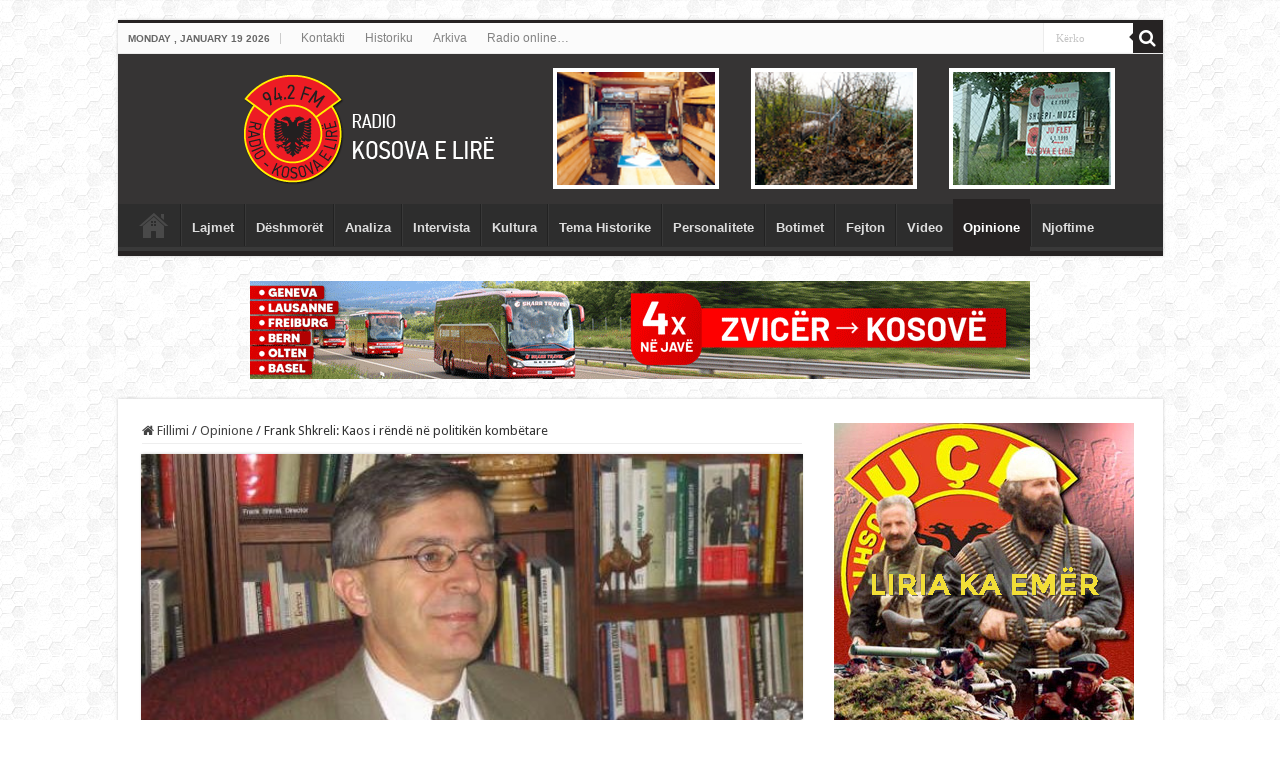

--- FILE ---
content_type: text/html; charset=UTF-8
request_url: https://www.radiokosovaelire.com/frank-shkreli-kaos-i-rende-ne-politiken-kombetare/
body_size: 24498
content:
<!DOCTYPE html>
<html lang="en-US" prefix="og: http://ogp.me/ns#">
<head>
<meta charset="UTF-8" />
<link rel="profile" href="https://gmpg.org/xfn/11" />
<link rel="pingback" href="https://www.radiokosovaelire.com/xmlrpc.php" />
<meta property="og:title" content="Frank Shkreli: Kaos i rëndë në politikën kombëtare - Radio Kosova e Lirë"/>
<meta property="og:type" content="article"/>
<meta property="og:description" content="Ka disa javë tashti që flitet seriozisht për shkëmbime territoresh, ndreqje kufijsh, korrigjim ose p"/>
<meta property="og:url" content="https://www.radiokosovaelire.com/frank-shkreli-kaos-i-rende-ne-politiken-kombetare/"/>
<meta property="og:site_name" content="Radio Kosova e Lirë"/>
<meta property="og:image" content="https://www.radiokosovaelire.com/wp-content/uploads/Frank_Shkreli.jpg" />
<meta name='robots' content='index, follow, max-image-preview:large, max-snippet:-1, max-video-preview:-1' />

	<!-- This site is optimized with the Yoast SEO plugin v20.6 - https://yoast.com/wordpress/plugins/seo/ -->
	<title>Frank Shkreli: Kaos i rëndë në politikën kombëtare - Radio Kosova e Lirë</title>
	<meta name="description" content="Ka disa javë tashti që flitet seriozisht për shkëmbime territoresh, ndreqje kufijsh, korrigjim ose për diçka krejtësisht tjetër, midis Republikës" />
	<link rel="canonical" href="https://www.radiokosovaelire.com/frank-shkreli-kaos-i-rende-ne-politiken-kombetare/" />
	<meta property="og:locale" content="en_US" />
	<meta property="og:type" content="article" />
	<meta property="og:title" content="Frank Shkreli: Kaos i rëndë në politikën kombëtare - Radio Kosova e Lirë" />
	<meta property="og:description" content="Ka disa javë tashti që flitet seriozisht për shkëmbime territoresh, ndreqje kufijsh, korrigjim ose për diçka krejtësisht tjetër, midis Republikës" />
	<meta property="og:url" content="https://www.radiokosovaelire.com/frank-shkreli-kaos-i-rende-ne-politiken-kombetare/" />
	<meta property="og:site_name" content="Radio Kosova e Lirë" />
	<meta property="article:publisher" content="http://www.facebook.com/rkosovaelire" />
	<meta property="article:published_time" content="2018-09-24T08:11:14+00:00" />
	<meta property="article:modified_time" content="2018-09-24T08:47:54+00:00" />
	<meta property="og:image" content="https://www.radiokosovaelire.com/wp-content/uploads/Frank_Shkreli.jpg" />
	<meta property="og:image:width" content="600" />
	<meta property="og:image:height" content="450" />
	<meta property="og:image:type" content="image/jpeg" />
	<meta name="author" content="Ahmet Qeriqi" />
	<meta name="twitter:label1" content="Written by" />
	<meta name="twitter:data1" content="Ahmet Qeriqi" />
	<meta name="twitter:label2" content="Est. reading time" />
	<meta name="twitter:data2" content="11 minutes" />
	<script type="application/ld+json" class="yoast-schema-graph">{"@context":"https://schema.org","@graph":[{"@type":"Article","@id":"https://www.radiokosovaelire.com/frank-shkreli-kaos-i-rende-ne-politiken-kombetare/#article","isPartOf":{"@id":"https://www.radiokosovaelire.com/frank-shkreli-kaos-i-rende-ne-politiken-kombetare/"},"author":{"name":"Ahmet Qeriqi","@id":"https://www.radiokosovaelire.com/#/schema/person/17bff277c412e71b7a64a5c17f20d496"},"headline":"Frank Shkreli: Kaos i rëndë në politikën kombëtare","datePublished":"2018-09-24T08:11:14+00:00","dateModified":"2018-09-24T08:47:54+00:00","mainEntityOfPage":{"@id":"https://www.radiokosovaelire.com/frank-shkreli-kaos-i-rende-ne-politiken-kombetare/"},"wordCount":2159,"publisher":{"@id":"https://www.radiokosovaelire.com/#organization"},"image":{"@id":"https://www.radiokosovaelire.com/frank-shkreli-kaos-i-rende-ne-politiken-kombetare/#primaryimage"},"thumbnailUrl":"https://www.radiokosovaelire.com/wp-content/uploads/Frank_Shkreli.jpg","articleSection":["Opinione"],"inLanguage":"en-US"},{"@type":"WebPage","@id":"https://www.radiokosovaelire.com/frank-shkreli-kaos-i-rende-ne-politiken-kombetare/","url":"https://www.radiokosovaelire.com/frank-shkreli-kaos-i-rende-ne-politiken-kombetare/","name":"Frank Shkreli: Kaos i rëndë në politikën kombëtare - Radio Kosova e Lirë","isPartOf":{"@id":"https://www.radiokosovaelire.com/#website"},"primaryImageOfPage":{"@id":"https://www.radiokosovaelire.com/frank-shkreli-kaos-i-rende-ne-politiken-kombetare/#primaryimage"},"image":{"@id":"https://www.radiokosovaelire.com/frank-shkreli-kaos-i-rende-ne-politiken-kombetare/#primaryimage"},"thumbnailUrl":"https://www.radiokosovaelire.com/wp-content/uploads/Frank_Shkreli.jpg","datePublished":"2018-09-24T08:11:14+00:00","dateModified":"2018-09-24T08:47:54+00:00","description":"Ka disa javë tashti që flitet seriozisht për shkëmbime territoresh, ndreqje kufijsh, korrigjim ose për diçka krejtësisht tjetër, midis Republikës","breadcrumb":{"@id":"https://www.radiokosovaelire.com/frank-shkreli-kaos-i-rende-ne-politiken-kombetare/#breadcrumb"},"inLanguage":"en-US","potentialAction":[{"@type":"ReadAction","target":["https://www.radiokosovaelire.com/frank-shkreli-kaos-i-rende-ne-politiken-kombetare/"]}]},{"@type":"ImageObject","inLanguage":"en-US","@id":"https://www.radiokosovaelire.com/frank-shkreli-kaos-i-rende-ne-politiken-kombetare/#primaryimage","url":"https://www.radiokosovaelire.com/wp-content/uploads/Frank_Shkreli.jpg","contentUrl":"https://www.radiokosovaelire.com/wp-content/uploads/Frank_Shkreli.jpg","width":600,"height":450,"caption":"Frank Shkreli"},{"@type":"BreadcrumbList","@id":"https://www.radiokosovaelire.com/frank-shkreli-kaos-i-rende-ne-politiken-kombetare/#breadcrumb","itemListElement":[{"@type":"ListItem","position":1,"name":"Home","item":"https://www.radiokosovaelire.com/"},{"@type":"ListItem","position":2,"name":"Frank Shkreli: Kaos i rëndë në politikën kombëtare"}]},{"@type":"WebSite","@id":"https://www.radiokosovaelire.com/#website","url":"https://www.radiokosovaelire.com/","name":"Radio Kosova e Lirë","description":"Radio-Kosova e Lirë, Radio e luftës çlirimtare, paqes dhe bashkimit kombëtar, Zëri i lirisë, besnikja e pavarësisë dhe e bashkimit të shqiptarëve.","publisher":{"@id":"https://www.radiokosovaelire.com/#organization"},"potentialAction":[{"@type":"SearchAction","target":{"@type":"EntryPoint","urlTemplate":"https://www.radiokosovaelire.com/?s={search_term_string}"},"query-input":"required name=search_term_string"}],"inLanguage":"en-US"},{"@type":"Organization","@id":"https://www.radiokosovaelire.com/#organization","name":"Radio Kosova e Lirë","url":"https://www.radiokosovaelire.com/","logo":{"@type":"ImageObject","inLanguage":"en-US","@id":"https://www.radiokosovaelire.com/#/schema/logo/image/","url":"https://www.radiokosovaelire.com/wp-content/uploads/rkl-logo.png","contentUrl":"https://www.radiokosovaelire.com/wp-content/uploads/rkl-logo.png","width":1843,"height":2048,"caption":"Radio Kosova e Lirë"},"image":{"@id":"https://www.radiokosovaelire.com/#/schema/logo/image/"},"sameAs":["http://www.facebook.com/rkosovaelire","https://twitter.com/rkosovaelire","http://www.pinterest.com/rkosovaelire","https://www.youtube.com/channel/UCqeWVJG2zpgdu7duK86Ggkg"]},{"@type":"Person","@id":"https://www.radiokosovaelire.com/#/schema/person/17bff277c412e71b7a64a5c17f20d496","name":"Ahmet Qeriqi","image":{"@type":"ImageObject","inLanguage":"en-US","@id":"https://www.radiokosovaelire.com/#/schema/person/image/","url":"https://secure.gravatar.com/avatar/60fc4944650b835453ebfe89f39b3ff6?s=96&d=mm&r=g","contentUrl":"https://secure.gravatar.com/avatar/60fc4944650b835453ebfe89f39b3ff6?s=96&d=mm&r=g","caption":"Ahmet Qeriqi"},"sameAs":["http://www.radiokosovaelire.com"],"url":"https://www.radiokosovaelire.com/author/elusian/"}]}</script>
	<!-- / Yoast SEO plugin. -->


<link rel='dns-prefetch' href='//www.radiokosovaelire.com' />
<link rel='dns-prefetch' href='//fonts.googleapis.com' />
<link rel='dns-prefetch' href='//s.w.org' />
<link rel="alternate" type="application/rss+xml" title="Radio Kosova e Lirë &raquo; Feed" href="https://www.radiokosovaelire.com/feed/" />
<script type="text/javascript">
window._wpemojiSettings = {"baseUrl":"https:\/\/s.w.org\/images\/core\/emoji\/14.0.0\/72x72\/","ext":".png","svgUrl":"https:\/\/s.w.org\/images\/core\/emoji\/14.0.0\/svg\/","svgExt":".svg","source":{"concatemoji":"https:\/\/www.radiokosovaelire.com\/wp-includes\/js\/wp-emoji-release.min.js"}};
/*! This file is auto-generated */
!function(e,a,t){var n,r,o,i=a.createElement("canvas"),p=i.getContext&&i.getContext("2d");function s(e,t){var a=String.fromCharCode,e=(p.clearRect(0,0,i.width,i.height),p.fillText(a.apply(this,e),0,0),i.toDataURL());return p.clearRect(0,0,i.width,i.height),p.fillText(a.apply(this,t),0,0),e===i.toDataURL()}function c(e){var t=a.createElement("script");t.src=e,t.defer=t.type="text/javascript",a.getElementsByTagName("head")[0].appendChild(t)}for(o=Array("flag","emoji"),t.supports={everything:!0,everythingExceptFlag:!0},r=0;r<o.length;r++)t.supports[o[r]]=function(e){if(!p||!p.fillText)return!1;switch(p.textBaseline="top",p.font="600 32px Arial",e){case"flag":return s([127987,65039,8205,9895,65039],[127987,65039,8203,9895,65039])?!1:!s([55356,56826,55356,56819],[55356,56826,8203,55356,56819])&&!s([55356,57332,56128,56423,56128,56418,56128,56421,56128,56430,56128,56423,56128,56447],[55356,57332,8203,56128,56423,8203,56128,56418,8203,56128,56421,8203,56128,56430,8203,56128,56423,8203,56128,56447]);case"emoji":return!s([129777,127995,8205,129778,127999],[129777,127995,8203,129778,127999])}return!1}(o[r]),t.supports.everything=t.supports.everything&&t.supports[o[r]],"flag"!==o[r]&&(t.supports.everythingExceptFlag=t.supports.everythingExceptFlag&&t.supports[o[r]]);t.supports.everythingExceptFlag=t.supports.everythingExceptFlag&&!t.supports.flag,t.DOMReady=!1,t.readyCallback=function(){t.DOMReady=!0},t.supports.everything||(n=function(){t.readyCallback()},a.addEventListener?(a.addEventListener("DOMContentLoaded",n,!1),e.addEventListener("load",n,!1)):(e.attachEvent("onload",n),a.attachEvent("onreadystatechange",function(){"complete"===a.readyState&&t.readyCallback()})),(e=t.source||{}).concatemoji?c(e.concatemoji):e.wpemoji&&e.twemoji&&(c(e.twemoji),c(e.wpemoji)))}(window,document,window._wpemojiSettings);
</script>
<!-- radiokosovaelire.com is managing ads with Advanced Ads 1.56.3 --><script id="radio-ready">
			window.advanced_ads_ready=function(e,a){a=a||"complete";var d=function(e){return"interactive"===a?"loading"!==e:"complete"===e};d(document.readyState)?e():document.addEventListener("readystatechange",(function(a){d(a.target.readyState)&&e()}),{once:"interactive"===a})},window.advanced_ads_ready_queue=window.advanced_ads_ready_queue||[];		</script>
		<style type="text/css">
img.wp-smiley,
img.emoji {
	display: inline !important;
	border: none !important;
	box-shadow: none !important;
	height: 1em !important;
	width: 1em !important;
	margin: 0 0.07em !important;
	vertical-align: -0.1em !important;
	background: none !important;
	padding: 0 !important;
}
</style>
	<link rel='stylesheet' id='wp-block-library-css'  href='https://www.radiokosovaelire.com/wp-includes/css/dist/block-library/style.min.css' type='text/css' media='all' />
<style id='global-styles-inline-css' type='text/css'>
body{--wp--preset--color--black: #000000;--wp--preset--color--cyan-bluish-gray: #abb8c3;--wp--preset--color--white: #ffffff;--wp--preset--color--pale-pink: #f78da7;--wp--preset--color--vivid-red: #cf2e2e;--wp--preset--color--luminous-vivid-orange: #ff6900;--wp--preset--color--luminous-vivid-amber: #fcb900;--wp--preset--color--light-green-cyan: #7bdcb5;--wp--preset--color--vivid-green-cyan: #00d084;--wp--preset--color--pale-cyan-blue: #8ed1fc;--wp--preset--color--vivid-cyan-blue: #0693e3;--wp--preset--color--vivid-purple: #9b51e0;--wp--preset--gradient--vivid-cyan-blue-to-vivid-purple: linear-gradient(135deg,rgba(6,147,227,1) 0%,rgb(155,81,224) 100%);--wp--preset--gradient--light-green-cyan-to-vivid-green-cyan: linear-gradient(135deg,rgb(122,220,180) 0%,rgb(0,208,130) 100%);--wp--preset--gradient--luminous-vivid-amber-to-luminous-vivid-orange: linear-gradient(135deg,rgba(252,185,0,1) 0%,rgba(255,105,0,1) 100%);--wp--preset--gradient--luminous-vivid-orange-to-vivid-red: linear-gradient(135deg,rgba(255,105,0,1) 0%,rgb(207,46,46) 100%);--wp--preset--gradient--very-light-gray-to-cyan-bluish-gray: linear-gradient(135deg,rgb(238,238,238) 0%,rgb(169,184,195) 100%);--wp--preset--gradient--cool-to-warm-spectrum: linear-gradient(135deg,rgb(74,234,220) 0%,rgb(151,120,209) 20%,rgb(207,42,186) 40%,rgb(238,44,130) 60%,rgb(251,105,98) 80%,rgb(254,248,76) 100%);--wp--preset--gradient--blush-light-purple: linear-gradient(135deg,rgb(255,206,236) 0%,rgb(152,150,240) 100%);--wp--preset--gradient--blush-bordeaux: linear-gradient(135deg,rgb(254,205,165) 0%,rgb(254,45,45) 50%,rgb(107,0,62) 100%);--wp--preset--gradient--luminous-dusk: linear-gradient(135deg,rgb(255,203,112) 0%,rgb(199,81,192) 50%,rgb(65,88,208) 100%);--wp--preset--gradient--pale-ocean: linear-gradient(135deg,rgb(255,245,203) 0%,rgb(182,227,212) 50%,rgb(51,167,181) 100%);--wp--preset--gradient--electric-grass: linear-gradient(135deg,rgb(202,248,128) 0%,rgb(113,206,126) 100%);--wp--preset--gradient--midnight: linear-gradient(135deg,rgb(2,3,129) 0%,rgb(40,116,252) 100%);--wp--preset--duotone--dark-grayscale: url('#wp-duotone-dark-grayscale');--wp--preset--duotone--grayscale: url('#wp-duotone-grayscale');--wp--preset--duotone--purple-yellow: url('#wp-duotone-purple-yellow');--wp--preset--duotone--blue-red: url('#wp-duotone-blue-red');--wp--preset--duotone--midnight: url('#wp-duotone-midnight');--wp--preset--duotone--magenta-yellow: url('#wp-duotone-magenta-yellow');--wp--preset--duotone--purple-green: url('#wp-duotone-purple-green');--wp--preset--duotone--blue-orange: url('#wp-duotone-blue-orange');--wp--preset--font-size--small: 13px;--wp--preset--font-size--medium: 20px;--wp--preset--font-size--large: 36px;--wp--preset--font-size--x-large: 42px;}.has-black-color{color: var(--wp--preset--color--black) !important;}.has-cyan-bluish-gray-color{color: var(--wp--preset--color--cyan-bluish-gray) !important;}.has-white-color{color: var(--wp--preset--color--white) !important;}.has-pale-pink-color{color: var(--wp--preset--color--pale-pink) !important;}.has-vivid-red-color{color: var(--wp--preset--color--vivid-red) !important;}.has-luminous-vivid-orange-color{color: var(--wp--preset--color--luminous-vivid-orange) !important;}.has-luminous-vivid-amber-color{color: var(--wp--preset--color--luminous-vivid-amber) !important;}.has-light-green-cyan-color{color: var(--wp--preset--color--light-green-cyan) !important;}.has-vivid-green-cyan-color{color: var(--wp--preset--color--vivid-green-cyan) !important;}.has-pale-cyan-blue-color{color: var(--wp--preset--color--pale-cyan-blue) !important;}.has-vivid-cyan-blue-color{color: var(--wp--preset--color--vivid-cyan-blue) !important;}.has-vivid-purple-color{color: var(--wp--preset--color--vivid-purple) !important;}.has-black-background-color{background-color: var(--wp--preset--color--black) !important;}.has-cyan-bluish-gray-background-color{background-color: var(--wp--preset--color--cyan-bluish-gray) !important;}.has-white-background-color{background-color: var(--wp--preset--color--white) !important;}.has-pale-pink-background-color{background-color: var(--wp--preset--color--pale-pink) !important;}.has-vivid-red-background-color{background-color: var(--wp--preset--color--vivid-red) !important;}.has-luminous-vivid-orange-background-color{background-color: var(--wp--preset--color--luminous-vivid-orange) !important;}.has-luminous-vivid-amber-background-color{background-color: var(--wp--preset--color--luminous-vivid-amber) !important;}.has-light-green-cyan-background-color{background-color: var(--wp--preset--color--light-green-cyan) !important;}.has-vivid-green-cyan-background-color{background-color: var(--wp--preset--color--vivid-green-cyan) !important;}.has-pale-cyan-blue-background-color{background-color: var(--wp--preset--color--pale-cyan-blue) !important;}.has-vivid-cyan-blue-background-color{background-color: var(--wp--preset--color--vivid-cyan-blue) !important;}.has-vivid-purple-background-color{background-color: var(--wp--preset--color--vivid-purple) !important;}.has-black-border-color{border-color: var(--wp--preset--color--black) !important;}.has-cyan-bluish-gray-border-color{border-color: var(--wp--preset--color--cyan-bluish-gray) !important;}.has-white-border-color{border-color: var(--wp--preset--color--white) !important;}.has-pale-pink-border-color{border-color: var(--wp--preset--color--pale-pink) !important;}.has-vivid-red-border-color{border-color: var(--wp--preset--color--vivid-red) !important;}.has-luminous-vivid-orange-border-color{border-color: var(--wp--preset--color--luminous-vivid-orange) !important;}.has-luminous-vivid-amber-border-color{border-color: var(--wp--preset--color--luminous-vivid-amber) !important;}.has-light-green-cyan-border-color{border-color: var(--wp--preset--color--light-green-cyan) !important;}.has-vivid-green-cyan-border-color{border-color: var(--wp--preset--color--vivid-green-cyan) !important;}.has-pale-cyan-blue-border-color{border-color: var(--wp--preset--color--pale-cyan-blue) !important;}.has-vivid-cyan-blue-border-color{border-color: var(--wp--preset--color--vivid-cyan-blue) !important;}.has-vivid-purple-border-color{border-color: var(--wp--preset--color--vivid-purple) !important;}.has-vivid-cyan-blue-to-vivid-purple-gradient-background{background: var(--wp--preset--gradient--vivid-cyan-blue-to-vivid-purple) !important;}.has-light-green-cyan-to-vivid-green-cyan-gradient-background{background: var(--wp--preset--gradient--light-green-cyan-to-vivid-green-cyan) !important;}.has-luminous-vivid-amber-to-luminous-vivid-orange-gradient-background{background: var(--wp--preset--gradient--luminous-vivid-amber-to-luminous-vivid-orange) !important;}.has-luminous-vivid-orange-to-vivid-red-gradient-background{background: var(--wp--preset--gradient--luminous-vivid-orange-to-vivid-red) !important;}.has-very-light-gray-to-cyan-bluish-gray-gradient-background{background: var(--wp--preset--gradient--very-light-gray-to-cyan-bluish-gray) !important;}.has-cool-to-warm-spectrum-gradient-background{background: var(--wp--preset--gradient--cool-to-warm-spectrum) !important;}.has-blush-light-purple-gradient-background{background: var(--wp--preset--gradient--blush-light-purple) !important;}.has-blush-bordeaux-gradient-background{background: var(--wp--preset--gradient--blush-bordeaux) !important;}.has-luminous-dusk-gradient-background{background: var(--wp--preset--gradient--luminous-dusk) !important;}.has-pale-ocean-gradient-background{background: var(--wp--preset--gradient--pale-ocean) !important;}.has-electric-grass-gradient-background{background: var(--wp--preset--gradient--electric-grass) !important;}.has-midnight-gradient-background{background: var(--wp--preset--gradient--midnight) !important;}.has-small-font-size{font-size: var(--wp--preset--font-size--small) !important;}.has-medium-font-size{font-size: var(--wp--preset--font-size--medium) !important;}.has-large-font-size{font-size: var(--wp--preset--font-size--large) !important;}.has-x-large-font-size{font-size: var(--wp--preset--font-size--x-large) !important;}
</style>
<link rel='stylesheet' id='tie-style-css'  href='https://www.radiokosovaelire.com/wp-content/themes/sahifa/style.css' type='text/css' media='all' />
<link rel='stylesheet' id='tie-ilightbox-skin-css'  href='https://www.radiokosovaelire.com/wp-content/themes/sahifa/css/ilightbox/metro-black-skin/skin.css' type='text/css' media='all' />
<link rel='stylesheet' id='Droid+Sans-css'  href='https://fonts.googleapis.com/css?family=Droid+Sans%3Aregular%2C700' type='text/css' media='all' />
<script type='text/javascript' src='https://www.radiokosovaelire.com/wp-includes/js/jquery/jquery.min.js' id='jquery-core-js'></script>
<script type='text/javascript' src='https://www.radiokosovaelire.com/wp-includes/js/jquery/jquery-migrate.min.js' id='jquery-migrate-js'></script>
<link rel="https://api.w.org/" href="https://www.radiokosovaelire.com/wp-json/" /><link rel="alternate" type="application/json" href="https://www.radiokosovaelire.com/wp-json/wp/v2/posts/106654" /><link rel="EditURI" type="application/rsd+xml" title="RSD" href="https://www.radiokosovaelire.com/xmlrpc.php?rsd" />
<link rel="wlwmanifest" type="application/wlwmanifest+xml" href="https://www.radiokosovaelire.com/wp-includes/wlwmanifest.xml" /> 
<meta name="generator" content="WordPress 6.0.11" />
<link rel='shortlink' href='https://www.radiokosovaelire.com/?p=106654' />
<link rel="alternate" type="application/json+oembed" href="https://www.radiokosovaelire.com/wp-json/oembed/1.0/embed?url=https%3A%2F%2Fwww.radiokosovaelire.com%2Ffrank-shkreli-kaos-i-rende-ne-politiken-kombetare%2F" />
<link rel="alternate" type="text/xml+oembed" href="https://www.radiokosovaelire.com/wp-json/oembed/1.0/embed?url=https%3A%2F%2Fwww.radiokosovaelire.com%2Ffrank-shkreli-kaos-i-rende-ne-politiken-kombetare%2F&#038;format=xml" />
<link rel="shortcut icon" href="https://www.radiokosovaelire.com/wp-content/uploads/2015/11/ficon.png" title="Favicon" />
<!--[if IE]>
<script type="text/javascript">jQuery(document).ready(function (){ jQuery(".menu-item").has("ul").children("a").attr("aria-haspopup", "true");});</script>
<![endif]-->
<!--[if lt IE 9]>
<script src="https://www.radiokosovaelire.com/wp-content/themes/sahifa/js/html5.js"></script>
<script src="https://www.radiokosovaelire.com/wp-content/themes/sahifa/js/selectivizr-min.js"></script>
<![endif]-->
<!--[if IE 9]>
<link rel="stylesheet" type="text/css" media="all" href="https://www.radiokosovaelire.com/wp-content/themes/sahifa/css/ie9.css" />
<![endif]-->
<!--[if IE 8]>
<link rel="stylesheet" type="text/css" media="all" href="https://www.radiokosovaelire.com/wp-content/themes/sahifa/css/ie8.css" />
<![endif]-->
<!--[if IE 7]>
<link rel="stylesheet" type="text/css" media="all" href="https://www.radiokosovaelire.com/wp-content/themes/sahifa/css/ie7.css" />
<![endif]-->


<meta name="viewport" content="width=device-width, initial-scale=1.0" />

<meta property="fb:pages" content="760869820724011" />
<meta name="sitelock-site-verification" content="10046" />
<meta name="alexaVerifyID" content="ivp4DdDcJpoxrVSETpf8wXj4Fr0"/>
<script>
  (function(i,s,o,g,r,a,m){i['GoogleAnalyticsObject']=r;i[r]=i[r]||function(){
  (i[r].q=i[r].q||[]).push(arguments)},i[r].l=1*new Date();a=s.createElement(o),
  m=s.getElementsByTagName(o)[0];a.async=1;a.src=g;m.parentNode.insertBefore(a,m)
  })(window,document,'script','//www.google-analytics.com/analytics.js','ga');

  ga('create', 'UA-41200649-1', 'auto');
  ga('send', 'pageview');

</script>
<meta name="google-site-verification" content="LLeFCTv05s1lyPCPQ0dy6ZI85NW1tgO1MJSfwXLPMu8" />
<meta name="p:domain_verify" content="b73da59e172f300d30c1ad911f2ca67a"/>

<!-- Google tag (gtag.js) -->
<script async src="https://www.googletagmanager.com/gtag/js?id=G-NG6L8TEC96"></script>
<script>
  window.dataLayer = window.dataLayer || [];
  function gtag(){dataLayer.push(arguments);}
  gtag('js', new Date());

  gtag('config', 'G-NG6L8TEC96');
</script>

<!-- Google tag (gtag.js) -->
<script async src="https://www.googletagmanager.com/gtag/js?id=UA-41200649-1"></script>
<script>
  window.dataLayer = window.dataLayer || [];
  function gtag(){dataLayer.push(arguments);}
  gtag('js', new Date());

  gtag('config', 'UA-41200649-1');
</script>

<style type="text/css" media="screen">

body{
	font-family: 'Droid Sans';
}

.top-nav, .top-nav ul li a {
	font-family: Verdana, Geneva, sans-serif;
}

#main-nav, #main-nav ul li a{
	font-family: "Lucida Sans Unicode", "Lucida Grande", sans-serif;
	font-weight: bold;
}

#main-nav,
.cat-box-content,
#sidebar .widget-container,
.post-listing,
#commentform {
	border-bottom-color: #262323;
}

.search-block .search-button,
#topcontrol,
#main-nav ul li.current-menu-item a,
#main-nav ul li.current-menu-item a:hover,
#main-nav ul li.current_page_parent a,
#main-nav ul li.current_page_parent a:hover,
#main-nav ul li.current-menu-parent a,
#main-nav ul li.current-menu-parent a:hover,
#main-nav ul li.current-page-ancestor a,
#main-nav ul li.current-page-ancestor a:hover,
.pagination span.current,
.share-post span.share-text,
.flex-control-paging li a.flex-active,
.ei-slider-thumbs li.ei-slider-element,
.review-percentage .review-item span span,
.review-final-score,
.button,
a.button,
a.more-link,
#main-content input[type="submit"],
.form-submit #submit,
#login-form .login-button,
.widget-feedburner .feedburner-subscribe,
input[type="submit"],
#buddypress button,
#buddypress a.button,
#buddypress input[type=submit],
#buddypress input[type=reset],
#buddypress ul.button-nav li a,
#buddypress div.generic-button a,
#buddypress .comment-reply-link,
#buddypress div.item-list-tabs ul li a span,
#buddypress div.item-list-tabs ul li.selected a,
#buddypress div.item-list-tabs ul li.current a,
#buddypress #members-directory-form div.item-list-tabs ul li.selected span,
#members-list-options a.selected,
#groups-list-options a.selected,
body.dark-skin #buddypress div.item-list-tabs ul li a span,
body.dark-skin #buddypress div.item-list-tabs ul li.selected a,
body.dark-skin #buddypress div.item-list-tabs ul li.current a,
body.dark-skin #members-list-options a.selected,
body.dark-skin #groups-list-options a.selected,
.search-block-large .search-button,
#featured-posts .flex-next:hover,
#featured-posts .flex-prev:hover,
a.tie-cart span.shooping-count,
.woocommerce span.onsale,
.woocommerce-page span.onsale ,
.woocommerce .widget_price_filter .ui-slider .ui-slider-handle,
.woocommerce-page .widget_price_filter .ui-slider .ui-slider-handle,
#check-also-close,
a.post-slideshow-next,
a.post-slideshow-prev,
.widget_price_filter .ui-slider .ui-slider-handle,
.quantity .minus:hover,
.quantity .plus:hover,
.mejs-container .mejs-controls .mejs-time-rail .mejs-time-current,
#reading-position-indicator  {
	background-color:#262323;
}

::-webkit-scrollbar-thumb{
	background-color:#262323 !important;
}

#theme-footer,
#theme-header,
.top-nav ul li.current-menu-item:before,
#main-nav .menu-sub-content ,
#main-nav ul ul,
#check-also-box {
	border-top-color: #262323;
}

.search-block:after {
	border-right-color:#262323;
}

body.rtl .search-block:after {
	border-left-color:#262323;
}

#main-nav ul > li.menu-item-has-children:hover > a:after,
#main-nav ul > li.mega-menu:hover > a:after {
	border-color:transparent transparent #262323;
}

.widget.timeline-posts li a:hover,
.widget.timeline-posts li a:hover span.tie-date {
	color: #262323;
}

.widget.timeline-posts li a:hover span.tie-date:before {
	background: #262323;
	border-color: #262323;
}

#order_review,
#order_review_heading {
	border-color: #262323;
}


body {
	background-image : url(https://www.radiokosovaelire.com/wp-content/themes/sahifa/images/patterns/body-bg6.png);
	background-position: top center;
}

a:hover {
	text-decoration: underline;
}
		
#main-nav ul li a:hover, #main-nav ul li:hover > a, #main-nav ul :hover > a , #main-nav  ul ul li:hover > a, #main-nav  ul ul :hover > a {
	color: #c72424;
}
		
#theme-header {
	background-color:#363434 !important; 
				}


#main-nav ul ul, #main-nav ul li.mega-menu .mega-menu-block { background-color:#ffffff !important;}

.breaking-news span.breaking-news-title {background: #d40c0c;}

#slide-out-open {
   top: 13px;
}
#slide-out-open span, #slide-out-open span:after, #slide-out-open span:before {
background: #fff;
}</style>

		<script type="text/javascript">
			/* <![CDATA[ */
				var sf_position = '0';
				var sf_templates = "<a href=\"{search_url_escaped}\">Shiko t\u00eb gjitha rezultatet<\/a>";
				var sf_input = '.search-live';
				jQuery(document).ready(function(){
					jQuery(sf_input).ajaxyLiveSearch({"expand":false,"searchUrl":"https:\/\/www.radiokosovaelire.com\/?s=%s","text":"Search","delay":500,"iwidth":180,"width":315,"ajaxUrl":"https:\/\/www.radiokosovaelire.com\/wp-admin\/admin-ajax.php","rtl":0});
					jQuery(".live-search_ajaxy-selective-input").keyup(function() {
						var width = jQuery(this).val().length * 8;
						if(width < 50) {
							width = 50;
						}
						jQuery(this).width(width);
					});
					jQuery(".live-search_ajaxy-selective-search").click(function() {
						jQuery(this).find(".live-search_ajaxy-selective-input").focus();
					});
					jQuery(".live-search_ajaxy-selective-close").click(function() {
						jQuery(this).parent().remove();
					});
				});
			/* ]]> */
		</script>
		</head>
<body id="top" class="post-template-default single single-post postid-106654 single-format-standard lazy-enabled aa-prefix-radio-">

<div class="wrapper-outer">

	<div class="background-cover"></div>

	<aside id="slide-out">

			<div class="search-mobile">
			<form method="get" id="searchform-mobile" action="https://www.radiokosovaelire.com/">
				<button class="search-button" type="submit" value="Kërko"><i class="fa fa-search"></i></button>
				<input type="text" id="s-mobile" name="s" title="Kërko" value="Kërko" onfocus="if (this.value == 'Kërko') {this.value = '';}" onblur="if (this.value == '') {this.value = 'Kërko';}"  />
			</form>
		</div><!-- .search-mobile /-->
	
	
		<div id="mobile-menu" ></div>
	</aside><!-- #slide-out /-->

		<div id="wrapper" class="boxed">
		<div class="inner-wrapper">

		<header id="theme-header" class="theme-header full-logo">
						<div id="top-nav" class="top-nav">
				<div class="container">

							<span class="today-date">Monday , January 19 2026</span>
				<div class="top-menu"><ul id="menu-menu-footer" class="menu"><li id="menu-item-847" class="menu-item menu-item-type-post_type menu-item-object-page menu-item-847"><a href="https://www.radiokosovaelire.com/kontakti/">Kontakti</a></li>
<li id="menu-item-863" class="menu-item menu-item-type-taxonomy menu-item-object-category menu-item-863"><a href="https://www.radiokosovaelire.com/category/historiku/">Historiku</a></li>
<li id="menu-item-864" class="menu-item menu-item-type-post_type menu-item-object-page menu-item-864"><a href="https://www.radiokosovaelire.com/arkiva/">Arkiva</a></li>
<li id="menu-item-23747" class="menu-item menu-item-type-post_type menu-item-object-page menu-item-privacy-policy menu-item-23747"><a href="https://www.radiokosovaelire.com/radio/">Radio online…</a></li>
</ul></div>
						<div class="search-block">
						<form method="get" id="searchform-header" action="https://www.radiokosovaelire.com/">
							<button class="search-button" type="submit" value="Kërko"><i class="fa fa-search"></i></button>
							<input class="search-live" type="text" id="s-header" name="s" title="Kërko" value="Kërko" onfocus="if (this.value == 'Kërko') {this.value = '';}" onblur="if (this.value == '') {this.value = 'Kërko';}"  />
						</form>
					</div><!-- .search-block /-->
	
	
				</div><!-- .container /-->
			</div><!-- .top-menu /-->
			
		<div class="header-content">

					<a id="slide-out-open" class="slide-out-open" href="#"><span></span></a>
		
			<div class="logo" style=" margin-top:15px; margin-bottom:15px;">
			<h2>								<a title="Radio Kosova e Lirë" href="https://www.radiokosovaelire.com/">
					<img src="https://www.radiokosovaelire.com/wp-content/uploads/LogoRKL2016.png" alt="Radio Kosova e Lirë"  /><strong>Radio Kosova e Lirë Radio-Kosova e Lirë, Radio e luftës çlirimtare, paqes dhe bashkimit kombëtar, Zëri i lirisë, besnikja e pavarësisë dhe e bashkimit të shqiptarëve.</strong>
				</a>
			</h2>			</div><!-- .logo /-->
						<div class="clear"></div>

		</div>
													<nav id="main-nav" class="fixed-enabled">
				<div class="container">

				
					<div class="main-menu"><ul id="menu-head" class="menu"><li id="menu-item-862" class="menu-item menu-item-type-custom menu-item-object-custom menu-item-home menu-item-862"><a title="Fillimi" href="https://www.radiokosovaelire.com/">Faqja e parë</a></li>
<li id="menu-item-837" class="menu-item menu-item-type-taxonomy menu-item-object-category menu-item-837"><a href="https://www.radiokosovaelire.com/category/lajmet/">Lajmet</a></li>
<li id="menu-item-833" class="menu-item menu-item-type-taxonomy menu-item-object-category menu-item-833"><a href="https://www.radiokosovaelire.com/category/deshmoret/">Dëshmorët</a></li>
<li id="menu-item-834" class="menu-item menu-item-type-taxonomy menu-item-object-category menu-item-834"><a href="https://www.radiokosovaelire.com/category/analiza/">Analiza</a></li>
<li id="menu-item-839" class="menu-item menu-item-type-taxonomy menu-item-object-category menu-item-839"><a href="https://www.radiokosovaelire.com/category/intervista/">Intervista</a></li>
<li id="menu-item-835" class="menu-item menu-item-type-taxonomy menu-item-object-category menu-item-835"><a href="https://www.radiokosovaelire.com/category/kultura/">Kultura</a></li>
<li id="menu-item-840" class="menu-item menu-item-type-taxonomy menu-item-object-category menu-item-840"><a href="https://www.radiokosovaelire.com/category/tema-historike/">Tema Historike</a></li>
<li id="menu-item-836" class="menu-item menu-item-type-taxonomy menu-item-object-category menu-item-836"><a href="https://www.radiokosovaelire.com/category/personalitete/">Personalitete</a></li>
<li id="menu-item-861" class="menu-item menu-item-type-taxonomy menu-item-object-category menu-item-861"><a href="https://www.radiokosovaelire.com/category/botimet/">Botimet</a></li>
<li id="menu-item-832" class="menu-item menu-item-type-taxonomy menu-item-object-category menu-item-832"><a href="https://www.radiokosovaelire.com/category/fejton/">Fejton</a></li>
<li id="menu-item-76100" class="menu-item menu-item-type-taxonomy menu-item-object-category menu-item-76100"><a href="https://www.radiokosovaelire.com/category/video/">Video</a></li>
<li id="menu-item-77792" class="menu-item menu-item-type-taxonomy menu-item-object-category current-post-ancestor current-menu-parent current-post-parent menu-item-77792"><a href="https://www.radiokosovaelire.com/category/opinione/">Opinione</a></li>
<li id="menu-item-132237" class="menu-item menu-item-type-taxonomy menu-item-object-category menu-item-132237"><a href="https://www.radiokosovaelire.com/category/njoftime/">Njoftime</a></li>
</ul></div>					
					
				</div>
			</nav><!-- .main-nav /-->
					</header><!-- #header /-->

	
	<div class="e3lan e3lan-below_header">			<p><a href="https://www.facebook.com/SharrTravel"><img loading="lazy" class="aligncenter size-full wp-image-289760" src="https://www.radiokosovaelire.com/wp-content/uploads/SharrTravel-780x90-1.gif" alt="" width="780" height="98" /></a></p>
				</div>
	<div id="main-content" class="container">

	
	
	
	
	
	<div class="content">

		
		<nav id="crumbs"><a href="https://www.radiokosovaelire.com/"><span class="fa fa-home" aria-hidden="true"></span> Fillimi</a><span class="delimiter">/</span><a href="https://www.radiokosovaelire.com/category/opinione/">Opinione</a><span class="delimiter">/</span><span class="current">Frank Shkreli: Kaos i rëndë në politikën kombëtare</span></nav><script type="application/ld+json">{"@context":"http:\/\/schema.org","@type":"BreadcrumbList","@id":"#Breadcrumb","itemListElement":[{"@type":"ListItem","position":1,"item":{"name":"Fillimi","@id":"https:\/\/www.radiokosovaelire.com\/"}},{"@type":"ListItem","position":2,"item":{"name":"Opinione","@id":"https:\/\/www.radiokosovaelire.com\/category\/opinione\/"}}]}</script>
		

		
		<article class="post-listing post-106654 post type-post status-publish format-standard has-post-thumbnail  category-opinione" id="the-post">
			
			<div class="single-post-thumb">
			<img width="600" height="330" src="https://www.radiokosovaelire.com/wp-content/uploads/Frank_Shkreli-600x330.jpg" class="attachment-slider size-slider wp-post-image" alt="Frank Shkreli" />		</div>
	
		


			<div class="post-inner">

							<h1 class="name post-title entry-title"><span itemprop="name">Frank Shkreli: Kaos i rëndë në politikën kombëtare</span></h1>

						
<p class="post-meta">
	
		
	<span class="tie-date"><i class="fa fa-clock-o"></i>24/09/2018</span>	
	<span class="post-cats"><i class="fa fa-folder"></i><a href="https://www.radiokosovaelire.com/category/opinione/" rel="category tag">Opinione</a></span>
	
</p>
<div class="clear"></div>
			
				<div class="entry">
					<div class="share-post">
	<span class="share-text">Shpërndaje</span>

		<ul class="flat-social">
			<li><a href="https://www.facebook.com/sharer.php?u=https://www.radiokosovaelire.com/?p=106654" class="social-facebook" rel="external" target="_blank"><i class="fa fa-facebook"></i> <span>Facebook</span></a></li>
				<li><a href="https://twitter.com/intent/tweet?text=Frank+Shkreli%3A+Kaos+i+r%C3%ABnd%C3%AB+n%C3%AB+politik%C3%ABn+komb%C3%ABtare&url=https://www.radiokosovaelire.com/?p=106654" class="social-twitter" rel="external" target="_blank"><i class="fa fa-twitter"></i> <span>Twitter</span></a></li>
					<li><a href="https://www.linkedin.com/shareArticle?mini=true&amp;url=https://www.radiokosovaelire.com/frank-shkreli-kaos-i-rende-ne-politiken-kombetare/&amp;title=Frank+Shkreli%3A+Kaos+i+r%C3%ABnd%C3%AB+n%C3%AB+politik%C3%ABn+komb%C3%ABtare" class="social-linkedin" rel="external" target="_blank"><i class="fa fa-linkedin"></i> <span>LinkedIn</span></a></li>
				<li><a href="https://pinterest.com/pin/create/button/?url=https://www.radiokosovaelire.com/?p=106654&amp;description=Frank+Shkreli%3A+Kaos+i+r%C3%ABnd%C3%AB+n%C3%AB+politik%C3%ABn+komb%C3%ABtare&amp;media=https://www.radiokosovaelire.com/wp-content/uploads/Frank_Shkreli-600x330.jpg" class="social-pinterest" rel="external" target="_blank"><i class="fa fa-pinterest"></i> <span>Pinterest</span></a></li>
		</ul>
		<div class="clear"></div>
</div> <!-- .share-post -->

						<section id="related_posts">
		<div class="block-head">
			<h3>Tema të tjera...</h3><div class="stripe-line"></div>
		</div>
		<div class="post-listing">
						<div class="related-item">
							
				<div class="post-thumbnail">
					<a href="https://www.radiokosovaelire.com/bedri-halimi-ndikimi-politik-dhe-manipulimi/">
						<img width="310" height="165" src="https://www.radiokosovaelire.com/wp-content/uploads/618838578_33708658592081033_8018309535710126749_n-310x165.jpg" class="attachment-tie-medium size-tie-medium wp-post-image" alt="" loading="lazy" />						<span class="fa overlay-icon"></span>
					</a>
				</div><!-- post-thumbnail /-->
							
				<h3><a href="https://www.radiokosovaelire.com/bedri-halimi-ndikimi-politik-dhe-manipulimi/" rel="bookmark">Bedri Halimi: Ndikimi politik dhe manipulimi</a></h3>
				<p class="post-meta"><span class="tie-date"><i class="fa fa-clock-o"></i>19/01/2026</span></p>
			</div>
						<div class="related-item">
							
				<div class="post-thumbnail">
					<a href="https://www.radiokosovaelire.com/isuf-b-bajrami-legjitimiteti-juridik-i-veprimit-te-shba-se-ne-groenlande-1951/">
						<img width="310" height="165" src="https://www.radiokosovaelire.com/wp-content/uploads/shba-12-310x165.jpg" class="attachment-tie-medium size-tie-medium wp-post-image" alt="" loading="lazy" />						<span class="fa overlay-icon"></span>
					</a>
				</div><!-- post-thumbnail /-->
							
				<h3><a href="https://www.radiokosovaelire.com/isuf-b-bajrami-legjitimiteti-juridik-i-veprimit-te-shba-se-ne-groenlande-1951/" rel="bookmark">Isuf B.Bajrami: LEGJITIMITETI JURIDIK I VEPRIMIT TË SHBA-SË NË GROENLANDË (1951)</a></h3>
				<p class="post-meta"><span class="tie-date"><i class="fa fa-clock-o"></i>19/01/2026</span></p>
			</div>
						<div class="related-item">
							
				<div class="post-thumbnail">
					<a href="https://www.radiokosovaelire.com/prof-jeton-kelmendi-phd-kur-genjeshtra-arrin-ne-destinacion-e-verteta-e-humb-rrugen/">
						<img width="310" height="165" src="https://www.radiokosovaelire.com/wp-content/uploads/JetonKelmendi4-310x165.jpg" class="attachment-tie-medium size-tie-medium wp-post-image" alt="Jeton Kelmendi: MOS E MIRËMBAJË TË KEQËN" loading="lazy" />						<span class="fa overlay-icon"></span>
					</a>
				</div><!-- post-thumbnail /-->
							
				<h3><a href="https://www.radiokosovaelire.com/prof-jeton-kelmendi-phd-kur-genjeshtra-arrin-ne-destinacion-e-verteta-e-humb-rrugen/" rel="bookmark">Prof. Jeton Kelmendi PhD: KUR GËNJESHTRA ARRIN NË DESTINACION, E VËRTETA E HUMB RRUGËN</a></h3>
				<p class="post-meta"><span class="tie-date"><i class="fa fa-clock-o"></i>18/01/2026</span></p>
			</div>
						<div class="related-item">
							
				<div class="post-thumbnail">
					<a href="https://www.radiokosovaelire.com/mr-ali-hertica-kuptoni-te-tashmen-filloni-me-te-kaluaren-ne-kosove/">
						<img width="310" height="165" src="https://www.radiokosovaelire.com/wp-content/uploads/ali-hertica-1-e1657181413405-310x165.jpg" class="attachment-tie-medium size-tie-medium wp-post-image" alt="Mr.Ali Hertica" loading="lazy" />						<span class="fa overlay-icon"></span>
					</a>
				</div><!-- post-thumbnail /-->
							
				<h3><a href="https://www.radiokosovaelire.com/mr-ali-hertica-kuptoni-te-tashmen-filloni-me-te-kaluaren-ne-kosove/" rel="bookmark">Mr.Ali Hertica: Kuptoni të tashmen, filloni me të kaluarën në Kosovë</a></h3>
				<p class="post-meta"><span class="tie-date"><i class="fa fa-clock-o"></i>18/01/2026</span></p>
			</div>
						<div class="related-item">
							
				<div class="post-thumbnail">
					<a href="https://www.radiokosovaelire.com/mergim-bekteshi-nje-jete-per-atdheun-kujtim-i-pashlyeshem-per-profesor-avdi-kelmendin/">
						<img width="275" height="165" src="https://www.radiokosovaelire.com/wp-content/uploads/Avdikelmendi.jpg" class="attachment-tie-medium size-tie-medium wp-post-image" alt="Avdi Kelmendi (21.12.1951–18.1.1996) një veprimtar i mirënjohur dhe i paharruar" loading="lazy" srcset="https://www.radiokosovaelire.com/wp-content/uploads/Avdikelmendi.jpg 500w, https://www.radiokosovaelire.com/wp-content/uploads/Avdikelmendi-300x180.jpg 300w, https://www.radiokosovaelire.com/wp-content/uploads/Avdikelmendi-420x252.jpg 420w, https://www.radiokosovaelire.com/wp-content/uploads/Avdikelmendi-50x30.jpg 50w" sizes="(max-width: 275px) 100vw, 275px" />						<span class="fa overlay-icon"></span>
					</a>
				</div><!-- post-thumbnail /-->
							
				<h3><a href="https://www.radiokosovaelire.com/mergim-bekteshi-nje-jete-per-atdheun-kujtim-i-pashlyeshem-per-profesor-avdi-kelmendin/" rel="bookmark">Mergim Bekteshi: NJË JETË PËR ATDHEUN, Kujtim i Pashlyeshëm për Profesor Avdi Kelmendin</a></h3>
				<p class="post-meta"><span class="tie-date"><i class="fa fa-clock-o"></i>18/01/2026</span></p>
			</div>
						<div class="related-item">
							
				<div class="post-thumbnail">
					<a href="https://www.radiokosovaelire.com/mr-ali-hertica-diktatura-si-produkt-i-demokracise-ne-shoqeri/">
						<img width="310" height="165" src="https://www.radiokosovaelire.com/wp-content/uploads/Ali-Hertica-840x420-310x165.jpg" class="attachment-tie-medium size-tie-medium wp-post-image" alt="Ali Hertica" loading="lazy" />						<span class="fa overlay-icon"></span>
					</a>
				</div><!-- post-thumbnail /-->
							
				<h3><a href="https://www.radiokosovaelire.com/mr-ali-hertica-diktatura-si-produkt-i-demokracise-ne-shoqeri/" rel="bookmark">Mr.Ali Hertica: Diktatura si produkt i demokracisë në shoqëri</a></h3>
				<p class="post-meta"><span class="tie-date"><i class="fa fa-clock-o"></i>16/01/2026</span></p>
			</div>
						<div class="clear"></div>
		</div>
	</section>
	
					<p style="text-align: justify;">Ka disa javë tashti që flitet seriozisht për shkëmbime territoresh, ndreqje kufijsh, korrigjim ose për diçka krejtësisht tjetër, midis Republikës së Kosovës dhe Serbisë, varësisht reagimeve se kush e thotë dhe kur e thotë.  Sot e kësaj dite askush nuk e di dhe askush nuk thotë se si dhe pse ky subjekt filloi të diskutohej për herë të parë publikisht, në nivel kombëtar dhe ndërkombëtar.  Sot jemi për shkëmbim territoresh, nesër për ndreqje kufijsh, ose diçka tjetër.  Kriza e parë e pas luftës në Kosovë, në nivel kombëtar, i gjenë udhëheqsit shqiptarë në Tiranë dhe në Prishtinë, krejtësisht të pa përgatitur, të zbuluar, krejt lakuriq para popullit të vet dhe para opinionit botëror se si të merren me këtë situatë përballë të cilës gjënden, pa asnjë ide dhe pa asnjë strategji politico-kombëtare se si duhet shkuar përpara.  Gjithkush në mendje të vet jep idetë e veta, ose kundërshton idetë e atij tjetrit, pa asnjë marrveshje ose vision të përbashkët se si duhet vazhduar.   Presidenti i Kosovës kundër Kryeministrit të Kosovës, opozita kundër pozitës, ndërkohë që Tirana kryesisht heshtë. E njëjta ndodhë edhe në Tiranë, pa asnjë politikë bashkrenduese midis forcave politike në Shqipëri dhe as midis Tiranës dhe Prishtinës zyrtare për këtë çështje tejet me rendësi kombëtare.  Ekziston pra një kaos i rëndë mendimesh dhe një mungesë bashkrendimi në politikën kombëtare përsa u përket interesave afatgjata të Kombit shqiptar, siç mund të vihet re nga debati mbi çeshtjet e kufirit midis Kosovës dhe Serbinë.</p>
<p style="text-align: justify;">Ndërsa dëgjojmë komentet e zyrtarëve të lartë shqiptarë në Prishtinë dhe në Kosovë, është e qartë se në radhët e tyre – në lidhje me këtë çështje &#8212; ekziston një hendek i madh, një pështjellim i madh ideshë, pa rregull e pa organizim, një gjëndje kaotike të cilës nuk mund i gjëndet filli.   Kjo gjëndje kaotike vihet re nga komunikimet dhe komentet e udhëheqësve të Kosovës drejtuar prej së largu ndaj njëri tjetrit, mbi shkëmbimin e territoreve ose ndreqjen e kufijve midis Serbisë dhe Kosovës &#8212; në një kohë që u siguroj se Serbia është e bashkuar për ato që kërkon dhe çfarë pret si përfundim i këtij procesi, siç duket i planifikuar mirë dhe i promovuar prej saj prej kohësh, pikërisht, në këtë moment &#8212; për qëllimet strategjike afatgjata të Beogradit dhe padronëve të tij rusë, në Kosovë dhe në Ballkan.</p>
<p style="text-align: justify;">Në këtë kaos politik kombëtar dhe konfuzioni, fatkeqsisht, bën pjesë edhe Tirana zyrtare, të pakën ky është mendimi im pasi dëgjova pjesë të komenteve të Kryeministrit Edi Rama në emisionin televiziv shqiptar, “Opinion”, para disa ditësh, ku kreu i qeverisë shqiptare u shpreh se nuk di “asgjë” për këtë çështje, kur u pyet nga gazetari nëse kishte dijeni se ç’po ndodhte. Pyetjes nëse “Presidenti Thaçi ju ka informuar për këtë çështje, Kryeministri Rama u përgjegj: “Jo. Kur them jo, them që nuk kam asnjë informacion të detajuar që të më vërë mua në pozicionin që të kem një pamje të asaj që po zhvillohet dhe të bëj komente.”</p>
<p style="text-align: justify;">Çështja e kufijve të Kosovës, terësia e saj territoriale, pavarësia dhe sovraniteti i saj si shtet, janë të rëndësishme për të gjithë shqiptarët, e sdiomos për Tiranën zyrtare. Është pak e çuditshme që udhëheqsi shqiptar shprehet se nuk di gjë për këtë çështje, ndërkohë që përdor një mjet publik të informimit të komunikojë prej së largu në lidhje me këtë temë &#8212; ndonëse e vështirë dhe e ndërlikuar &#8212; me udhëheqsit e Kosovës, Presidentin Thaçi dhe Kryeministrin Haradinaj, në vend që të takohet me ta me qëllim që të arrijnë në një qëndrim të përbashkët kombëtar midis tyre, në bashkrendim me aleatët perëndimorë të shqiptarëve, veçanërisht me Shtetet e Bashkuara dhe Gjermaninë.</p>
<p style="text-align: justify;">Ndërkaq, nepërmjet programit “Opinion”, Z. Rama u bëri thirrje udhëheqsve të Kosovës që për këtë çështje të “krijojnë një proces”, përfshirë edhe një “konsultim me diasporën shqiptare në Amerikë”.   “Tani pse nuk shkojnë ta pyesin diasporën shqiptare të Amerikës sot? Ku është diaspora shqiptare e Amerikës? Të gjithë ata kontributorë të pavarësisë së Kosovës, që lanë pasurinë për të blerë armë për Kosovën, sot janë viktima njësoj si ju, s’po fus veten time, që bëjnë diskutime dhe nuk kemi një proces. Ku janë njerëzit që merren me historinë? Që do të thotë, ne na duhet një proces”, është shprehur kryeministri Edi Rama në emisionin “Opinion” në TV Klan.   Më heret, Kryeministri Rama kishte pranuar me të drejtë në programin “Open” të televizionit Top Channel se,&#8221;Për dialogun Kosovë &#8211; Serbi mungon një platformë strategjike kombëtare”.  Absolutisht e vërtetë, por kush duhet t’a përpilojë këtë strategji, Z. Kryeministër?  Kjo duhej të ishte bërë shumë më heret nga Prishtina dhe Tirana zyrtare dhe jo nga “Diaspora në Amerikë”.   Ky nuk është roli i diasporës shqiptare, pasi falë nderës Zotit sot i kemi dy shtete shqiptare legjitime, të njohura ndërkombtarisht, të cilat duhej të kishin përpiluar një strategji kombëtare me kohë, jo vetëm për marrëdhniet Kosovë-Serbi, por për shumë çështje të interesit kombëtar. Udhëheqsit shqiptarë, në Tiranë dhe në Shqipëri – sipas orekseve të momentit &#8212; kanë deklaruar gjysmën e botës si vende strategjike të Shqipërisë dhe të Kosovës, por nuk kanë përpiluar një strategji kombëtare dhe ky nuk është faji i diasporës shqiptaro-amerikane.</p>
<p style="text-align: justify;">E vërtetë se diaspora shqiptare e Amerikës, është këtu, Z. Kryeministër. Sot më pak e organizuar dhe më shumë e përçarë se kurrë, fatkeqsisht, falë edhe politikave zyrtare të Tiranës dhe Prishtinës dhe influencës së tyre në radhët e diasporës këtu në Shtetet e Bashkuara. Ky proces për një strategji kombëtare për dialogun Kosovë-Serbi, për të cilin me të drejtë ju bëni thirrje dhe i cili është tepër i nevojshëm, nuk i takon diasporës shqiptare në Amerikë që ta fillojë, por udhëheqësve legjitim shqiptarë në Tiranë dhe në Prishtinë, të cilët, falë votës së shqiptarëve, ua kanë besuar atyre fatin e Kombit.  Ky moment historik, siç e cilësuat edhe ju Z. Kryeministër, kërkon një bashkim ideshë dhe një qendrim mbarë-shqiptar për bisedimet me Serbinë dhe jo vetëm, ashtu që të mos dukemi para botës, siç u shprehët edhe ju në programin Opinion”, “si një tufë amatorësh që nuk kanë sensin e historisë”.</p>
<p style="text-align: justify;">Është një fakt i njohur tanimë se komuniteti shqiptaro-amerikan, historikisht, ka luajtur dhe duhet të luajë edhe sot rolin që i takon, në mbrojtje të interesave të shqiptarëve në trojet e veta, pranë enteve më të larta qeveritare dhe jo qeveritare, si dhe publikut dhe medias amerikane këtu në Shtetet e Bashkuara.  Në të vërtetë, gjatë dekadave – atëherë kur shqiptaro-amerikanët konsideroheshin si “armiq” të Shqipërisë nga regjimi komunist enverist dhe kur Kosova pësoi të këqia e mundime nën fashizmin serb &#8212; ky komunitet ka luajtur rolin e ambasadorit më të mirë që mund të kishte kombi shqiptar, duke filluar nga Fan Noli e Faik Konica fillim shekullin e kaluar e deri në kohët moderne. Komuniteti shqiptaro-amerikan, e kishte të qartë misionin e vet gjatë shekullit të kaluar dhe në fillimin e këtij shekulli. Shëmbjen e komunizmit në Shqipëri, çlirimin dhe pavarësinë e Kosovës nga zgjedha shekullore serbe duke siguruar mbështetjen amerikane për të drejtat e shqiptarëve anë e mbanë trojeve të veta në Ballkanin Perëndimor.</p>
<p style="text-align: justify;">Me vullnet të mirë dhe pa përzierje dhe ndërhyrje politike, komuniteti shqiptaro-amerikan, sidomos brezi i ri, mund dhe duhet të riangazhohet përsëri në mbrojtje të interesave të kombit shqiptar, ashtu si në të kaluarën jo të largët. Edhe organizimi më efikas i diasporës shqiptare në Amerikë dhe gjetiu duhet të jetë pjesë e një platforme strategjike kombëtare, që ka përmendur Z. Rama, por diaspora nuk I ka as mjetet, as njerzit dhe as orgnaizmin për të qenë një nismëtare e një procesi të tillë.</p>
<p style="text-align: justify;">Ish-Sekretari Amerikan i Shtetit Xhon Kerry duke iu drejtuar përfaqësuesve të diasporës në Amerikë tre vjet më parë, është shprehur se “Shekulli 21 kërkon një politikë të jashtme më gjithëpërfshirëse. Komunitetet e diasporës janë të parat që mësojnë për një çështje me rëndësi ose krizë në vendet e tyre të lindjes dhe përfaqësuesit e diasporës janë të parët që njoftojnë zyrtarët e lartë të shtetit dhe të qeverisë amerikane”. Këtë fakt e kishte kuptuar më mirë se kushdo tjetër – para tij ose pas tij – Presidenti i parë i Kosovës, Dr. Ibrahim Rugova. Nëqoftse Tirana dhe Prishtina zyrtare dëshirojnë të konsultohen për angazhimin e diasporës për marrëdhënie më të mira me to, atëherë ndiqni shembullin e marrëdhënieve që gëzonte dikur Ibrahim Rugova me diasporën shqiptare në Shtetet e Bashkuara të Amerikës dhe me diasporën në Evropë.</p>
<p style="text-align: justify;">Dekadat e 80-ave dhe 90-ave të shekullit të kaluar konsiderohen si periudha e artë e unitetit të komunitetit shqiptaro-amerikan rreth një kauze të shenjët dhe një udhëheqësi që kishte besimin dhe respektin, jo vetëm të shqiptaro-amerikanëve pa dallim &#8212; por si rrjedhim &#8212; Presidenti Rugova siguroi shpejt edhe respektin e zyrtarëve më të lartë amerikanë – si simbol i bashkimit të komunitetit shqiptaro-amerikan rreth kauzës së Kosovës, pa dallime politike, fetare a krahinore.   Gjatë krizës në Kosovë, influenca e komunitetit shqiptaro-amerikan në Uashington konsiderohej si më e fuqishmja pas Izraelit. Kjo, fatkeqësisht, nuk është më! Lobimi i fuqishëm i shqiptarëve të Amerikës në Uashington gjatë viteve ’80 dhe ’90, si dhe në fillim-shekullin e ri në të cilin jemi, është zëvendësuar tashti me pagesa jo transparente ose gjysmë transparente, prej qindra mijëra dollarësh dhënë kompanive lobiste amerikane nga udhëheqësit qeveritarë e partiakë të Tiranës dhe Prishtinës zyrtare, vetëm për të siguruar ndonjë fotografi individuale me ndonjërin prej presidentëve amerikanë, për t’u përdorur për qëllime elektorale në vend. Nevojitet pra një angazhim më i madh e më serioz se kaq për një partneritet të vërtetë alla-Rugovian me diasporën shqiptare, pasi përpjekjet e deritanishme për të organizuar më mirë diasporën shqiptare në përgjithësi, kanë dështuar, megjithë krijimin e ministrive të diasporës në Tiranë dhe në Prishtinë. Roli dhe angazhimi i diasporës shqiptare, në Amerikë dhe në Evropë është jetik, sidomos në fushën e politikës së jashtme, jo vetëm për përforcimin e marrëdhënieve me shtetet mike siç janë Shtetet e Bashkuara të Amerikës dhe vendet e Aleancës Euro-Atlantike, por edhe për fatin dhe mirëvajtjen afatshkurtër dhe afatgjatë të Shqipërisë, të Kosovës dhe të mbarë kombit shqiptar. Konsultimet e Tiranës dhe të Prishtinës zyrtare me diasporën shqiptare në Shtetet e Bashkuara do të ishin në rregull, por diaspora shqiptare në Amerikë nuk e ka shkaktuar kaosin aktual në politikën kombëtare shqiptare dhe nuk është e drejtë që tani t’i kërkohet asaj ndihmë që t’ia gjejë fillin.</p>
<p style="text-align: justify;">Dikur kjo diasporë ishte shumë efektive në ekspozimin – para Washingtonit zyrtar dhe popullit amerikan &#8212; të krimeve dhe shkeljeve të drejtave të bashk-kombasve tanë, anë e mbanë trojeve shqiptare, nga fqinjtë djallëzorë por është tepër e vështirë për diasporën që para miqëve tanë amerikanë të drejtojmë gishtin e akuzës ndaj Tiranës dhe Prishtinës zyrtare dhe t’i identifikojmë ata si fajtorë të gjëndjes aktuale kaotike kombëtare e politike në trojet tona, përfshirë mungesën e një strategjie kombëtare në bisedimet me Serbinë dhe më gjërë.</p>
					
									</div><!-- .entry /-->


				<div class="share-post">
	<span class="share-text">Shpërndaje</span>

		<ul class="flat-social">
			<li><a href="https://www.facebook.com/sharer.php?u=https://www.radiokosovaelire.com/?p=106654" class="social-facebook" rel="external" target="_blank"><i class="fa fa-facebook"></i> <span>Facebook</span></a></li>
				<li><a href="https://twitter.com/intent/tweet?text=Frank+Shkreli%3A+Kaos+i+r%C3%ABnd%C3%AB+n%C3%AB+politik%C3%ABn+komb%C3%ABtare&url=https://www.radiokosovaelire.com/?p=106654" class="social-twitter" rel="external" target="_blank"><i class="fa fa-twitter"></i> <span>Twitter</span></a></li>
					<li><a href="https://www.linkedin.com/shareArticle?mini=true&amp;url=https://www.radiokosovaelire.com/frank-shkreli-kaos-i-rende-ne-politiken-kombetare/&amp;title=Frank+Shkreli%3A+Kaos+i+r%C3%ABnd%C3%AB+n%C3%AB+politik%C3%ABn+komb%C3%ABtare" class="social-linkedin" rel="external" target="_blank"><i class="fa fa-linkedin"></i> <span>LinkedIn</span></a></li>
				<li><a href="https://pinterest.com/pin/create/button/?url=https://www.radiokosovaelire.com/?p=106654&amp;description=Frank+Shkreli%3A+Kaos+i+r%C3%ABnd%C3%AB+n%C3%AB+politik%C3%ABn+komb%C3%ABtare&amp;media=https://www.radiokosovaelire.com/wp-content/uploads/Frank_Shkreli-600x330.jpg" class="social-pinterest" rel="external" target="_blank"><i class="fa fa-pinterest"></i> <span>Pinterest</span></a></li>
		</ul>
		<div class="clear"></div>
</div> <!-- .share-post -->
				<div class="clear"></div>
			</div><!-- .post-inner -->

			<script type="application/ld+json" class="tie-schema-graph">{"@context":"http:\/\/schema.org","@type":"Article","dateCreated":"2018-09-24T09:11:14+01:00","datePublished":"2018-09-24T09:11:14+01:00","dateModified":"2018-09-24T09:47:54+01:00","headline":"Frank Shkreli: Kaos i r\u00ebnd\u00eb n\u00eb politik\u00ebn komb\u00ebtare","name":"Frank Shkreli: Kaos i r\u00ebnd\u00eb n\u00eb politik\u00ebn komb\u00ebtare","keywords":[],"url":"https:\/\/www.radiokosovaelire.com\/frank-shkreli-kaos-i-rende-ne-politiken-kombetare\/","description":"Ka disa jav\u00eb tashti q\u00eb flitet seriozisht p\u00ebr shk\u00ebmbime territoresh, ndreqje kufijsh, korrigjim ose p\u00ebr di\u00e7ka krejt\u00ebsisht tjet\u00ebr, midis Republik\u00ebs s\u00eb Kosov\u00ebs dhe Serbis\u00eb, var\u00ebsisht reagimeve se kush e","copyrightYear":"2018","publisher":{"@id":"#Publisher","@type":"Organization","name":"Radio Kosova e Lir\u00eb","logo":{"@type":"ImageObject","url":"https:\/\/www.radiokosovaelire.com\/wp-content\/uploads\/LogoRKL2016.png"},"sameAs":["https:\/\/www.facebook.com\/rkosovaelire\/","https:\/\/www.youtube.com\/channel\/UCqeWVJG2zpgdu7duK86Ggkg"]},"sourceOrganization":{"@id":"#Publisher"},"copyrightHolder":{"@id":"#Publisher"},"mainEntityOfPage":{"@type":"WebPage","@id":"https:\/\/www.radiokosovaelire.com\/frank-shkreli-kaos-i-rende-ne-politiken-kombetare\/","breadcrumb":{"@id":"#crumbs"}},"author":{"@type":"Person","name":"Ahmet Qeriqi","url":"https:\/\/www.radiokosovaelire.com\/author\/elusian\/"},"articleSection":"Opinione","articleBody":"Ka disa jav\u00eb tashti q\u00eb flitet seriozisht p\u00ebr shk\u00ebmbime territoresh, ndreqje kufijsh, korrigjim ose p\u00ebr di\u00e7ka krejt\u00ebsisht tjet\u00ebr, midis Republik\u00ebs s\u00eb Kosov\u00ebs dhe Serbis\u00eb, var\u00ebsisht reagimeve se kush e thot\u00eb dhe kur e thot\u00eb.\u00a0 Sot e k\u00ebsaj dite askush nuk e di dhe askush nuk thot\u00eb se si dhe pse ky subjekt filloi t\u00eb diskutohej p\u00ebr her\u00eb t\u00eb par\u00eb publikisht, n\u00eb nivel komb\u00ebtar dhe nd\u00ebrkomb\u00ebtar.\u00a0 Sot jemi p\u00ebr shk\u00ebmbim territoresh, nes\u00ebr p\u00ebr ndreqje kufijsh, ose di\u00e7ka tjet\u00ebr.\u00a0 Kriza e par\u00eb e pas luft\u00ebs n\u00eb Kosov\u00eb, n\u00eb nivel komb\u00ebtar, i gjen\u00eb udh\u00ebheqsit shqiptar\u00eb n\u00eb Tiran\u00eb dhe n\u00eb Prishtin\u00eb, krejt\u00ebsisht t\u00eb pa p\u00ebrgatitur, t\u00eb zbuluar, krejt lakuriq para popullit t\u00eb vet dhe para opinionit bot\u00ebror se si t\u00eb merren me k\u00ebt\u00eb situat\u00eb p\u00ebrball\u00eb t\u00eb cil\u00ebs gj\u00ebnden, pa asnj\u00eb ide dhe pa asnj\u00eb strategji politico-komb\u00ebtare se si duhet shkuar p\u00ebrpara.\u00a0 Gjithkush n\u00eb mendje t\u00eb vet jep idet\u00eb e veta, ose kund\u00ebrshton idet\u00eb e atij tjetrit, pa asnj\u00eb marrveshje ose vision t\u00eb p\u00ebrbashk\u00ebt se si duhet vazhduar.\u00a0\u00a0 Presidenti i Kosov\u00ebs kund\u00ebr Kryeministrit t\u00eb Kosov\u00ebs, opozita kund\u00ebr pozit\u00ebs, nd\u00ebrkoh\u00eb q\u00eb Tirana kryesisht hesht\u00eb. E nj\u00ebjta ndodh\u00eb edhe n\u00eb Tiran\u00eb, pa asnj\u00eb politik\u00eb bashkrenduese midis forcave politike n\u00eb Shqip\u00ebri dhe as midis Tiran\u00ebs dhe Prishtin\u00ebs zyrtare p\u00ebr k\u00ebt\u00eb \u00e7\u00ebshtje tejet me rend\u00ebsi komb\u00ebtare.\u00a0 Ekziston pra nj\u00eb kaos i r\u00ebnd\u00eb mendimesh dhe nj\u00eb munges\u00eb bashkrendimi n\u00eb politik\u00ebn komb\u00ebtare p\u00ebrsa u p\u00ebrket interesave afatgjata t\u00eb Kombit shqiptar, si\u00e7 mund t\u00eb vihet re nga debati mbi \u00e7eshtjet e kufirit midis Kosov\u00ebs dhe Serbin\u00eb.\r\nNd\u00ebrsa d\u00ebgjojm\u00eb komentet e zyrtar\u00ebve t\u00eb lart\u00eb shqiptar\u00eb n\u00eb Prishtin\u00eb dhe n\u00eb Kosov\u00eb, \u00ebsht\u00eb e qart\u00eb se n\u00eb radh\u00ebt e tyre \u2013 n\u00eb lidhje me k\u00ebt\u00eb \u00e7\u00ebshtje -- ekziston nj\u00eb hendek i madh, nj\u00eb p\u00ebshtjellim i madh idesh\u00eb, pa rregull e pa organizim, nj\u00eb gj\u00ebndje kaotike t\u00eb cil\u00ebs nuk mund i gj\u00ebndet filli.\u00a0\u00a0 Kjo gj\u00ebndje kaotike vihet re nga komunikimet dhe komentet e udh\u00ebheq\u00ebsve t\u00eb Kosov\u00ebs drejtuar prej s\u00eb largu ndaj nj\u00ebri tjetrit, mbi shk\u00ebmbimin e territoreve ose ndreqjen e kufijve midis Serbis\u00eb dhe Kosov\u00ebs -- n\u00eb nj\u00eb koh\u00eb q\u00eb u siguroj se Serbia \u00ebsht\u00eb e bashkuar p\u00ebr ato q\u00eb k\u00ebrkon dhe \u00e7far\u00eb pret si p\u00ebrfundim i k\u00ebtij procesi, si\u00e7 duket i planifikuar mir\u00eb dhe i promovuar prej saj prej koh\u00ebsh, pik\u00ebrisht, n\u00eb k\u00ebt\u00eb moment -- p\u00ebr q\u00ebllimet strategjike afatgjata t\u00eb Beogradit dhe padron\u00ebve t\u00eb tij rus\u00eb, n\u00eb Kosov\u00eb dhe n\u00eb Ballkan.\r\nN\u00eb k\u00ebt\u00eb kaos politik komb\u00ebtar dhe konfuzioni, fatkeqsisht, b\u00ebn pjes\u00eb edhe Tirana zyrtare, t\u00eb pak\u00ebn ky \u00ebsht\u00eb mendimi im pasi d\u00ebgjova pjes\u00eb t\u00eb komenteve t\u00eb Kryeministrit Edi Rama n\u00eb emisionin televiziv shqiptar, \u201cOpinion\u201d, para disa dit\u00ebsh, ku kreu i qeveris\u00eb shqiptare u shpreh se nuk di \u201casgj\u00eb\u201d p\u00ebr k\u00ebt\u00eb \u00e7\u00ebshtje, kur u pyet nga gazetari n\u00ebse kishte dijeni se \u00e7\u2019po ndodhte. Pyetjes n\u00ebse \u201cPresidenti Tha\u00e7i ju ka informuar p\u00ebr k\u00ebt\u00eb \u00e7\u00ebshtje, Kryeministri Rama u p\u00ebrgjegj: \u201cJo. Kur them jo, them q\u00eb nuk kam asnj\u00eb informacion t\u00eb detajuar q\u00eb t\u00eb m\u00eb v\u00ebr\u00eb mua n\u00eb pozicionin q\u00eb t\u00eb kem nj\u00eb pamje t\u00eb asaj q\u00eb po zhvillohet dhe t\u00eb b\u00ebj komente.\u201d\r\n\u00c7\u00ebshtja e kufijve t\u00eb Kosov\u00ebs, ter\u00ebsia e saj territoriale, pavar\u00ebsia dhe sovraniteti i saj si shtet, jan\u00eb t\u00eb r\u00ebnd\u00ebsishme p\u00ebr t\u00eb gjith\u00eb shqiptar\u00ebt, e sdiomos p\u00ebr Tiran\u00ebn zyrtare. \u00cbsht\u00eb pak e \u00e7uditshme q\u00eb udh\u00ebheqsi shqiptar shprehet se nuk di gj\u00eb p\u00ebr k\u00ebt\u00eb \u00e7\u00ebshtje, nd\u00ebrkoh\u00eb q\u00eb p\u00ebrdor nj\u00eb mjet publik t\u00eb informimit t\u00eb komunikoj\u00eb prej s\u00eb largu n\u00eb lidhje me k\u00ebt\u00eb tem\u00eb -- ndon\u00ebse e v\u00ebshtir\u00eb dhe e nd\u00ebrlikuar -- me udh\u00ebheqsit e Kosov\u00ebs, Presidentin Tha\u00e7i dhe Kryeministrin Haradinaj, n\u00eb vend q\u00eb t\u00eb takohet me ta me q\u00ebllim q\u00eb t\u00eb arrijn\u00eb n\u00eb nj\u00eb q\u00ebndrim t\u00eb p\u00ebrbashk\u00ebt komb\u00ebtar midis tyre, n\u00eb bashkrendim me aleat\u00ebt per\u00ebndimor\u00eb t\u00eb shqiptar\u00ebve, ve\u00e7an\u00ebrisht me Shtetet e Bashkuara dhe Gjermanin\u00eb.\r\nNd\u00ebrkaq, nep\u00ebrmjet programit \u201cOpinion\u201d, Z. Rama u b\u00ebri thirrje udh\u00ebheqsve t\u00eb Kosov\u00ebs q\u00eb p\u00ebr k\u00ebt\u00eb \u00e7\u00ebshtje t\u00eb \u201ckrijojn\u00eb nj\u00eb proces\u201d, p\u00ebrfshir\u00eb edhe nj\u00eb \u201ckonsultim me diaspor\u00ebn shqiptare n\u00eb Amerik\u00eb\u201d.\u00a0\u00a0 \u201cTani pse nuk shkojn\u00eb ta pyesin diaspor\u00ebn shqiptare t\u00eb Amerik\u00ebs sot? Ku \u00ebsht\u00eb diaspora shqiptare e Amerik\u00ebs? T\u00eb gjith\u00eb ata kontributor\u00eb t\u00eb pavar\u00ebsis\u00eb s\u00eb Kosov\u00ebs, q\u00eb lan\u00eb pasurin\u00eb p\u00ebr t\u00eb bler\u00eb arm\u00eb p\u00ebr Kosov\u00ebn, sot jan\u00eb viktima nj\u00ebsoj si ju, s\u2019po fus veten time, q\u00eb b\u00ebjn\u00eb diskutime dhe nuk kemi nj\u00eb proces. Ku jan\u00eb njer\u00ebzit q\u00eb merren me historin\u00eb? Q\u00eb do t\u00eb thot\u00eb, ne na duhet nj\u00eb proces\u201d, \u00ebsht\u00eb shprehur kryeministri Edi Rama n\u00eb emisionin \u201cOpinion\u201d n\u00eb TV Klan.\u00a0\u00a0 M\u00eb heret, Kryeministri Rama kishte pranuar me t\u00eb drejt\u00eb n\u00eb programin \u201cOpen\u201d t\u00eb televizionit Top Channel se,\"P\u00ebr dialogun Kosov\u00eb - Serbi mungon nj\u00eb platform\u00eb strategjike komb\u00ebtare\u201d.\u00a0 Absolutisht e v\u00ebrtet\u00eb, por kush duhet t\u2019a p\u00ebrpiloj\u00eb k\u00ebt\u00eb strategji, Z. Kryeminist\u00ebr?\u00a0 Kjo duhej t\u00eb ishte b\u00ebr\u00eb shum\u00eb m\u00eb heret nga Prishtina dhe Tirana zyrtare dhe jo nga \u201cDiaspora n\u00eb Amerik\u00eb\u201d.\u00a0\u00a0 Ky nuk \u00ebsht\u00eb roli i diaspor\u00ebs shqiptare, pasi fal\u00eb nder\u00ebs Zotit sot i kemi dy shtete shqiptare legjitime, t\u00eb njohura nd\u00ebrkombtarisht, t\u00eb cilat duhej t\u00eb kishin p\u00ebrpiluar nj\u00eb strategji komb\u00ebtare me koh\u00eb, jo vet\u00ebm p\u00ebr marr\u00ebdhniet Kosov\u00eb-Serbi, por p\u00ebr shum\u00eb \u00e7\u00ebshtje t\u00eb interesit komb\u00ebtar. Udh\u00ebheqsit shqiptar\u00eb, n\u00eb Tiran\u00eb dhe n\u00eb Shqip\u00ebri \u2013 sipas orekseve t\u00eb momentit -- kan\u00eb deklaruar gjysm\u00ebn e bot\u00ebs si vende strategjike t\u00eb Shqip\u00ebris\u00eb dhe t\u00eb Kosov\u00ebs, por nuk kan\u00eb p\u00ebrpiluar nj\u00eb strategji komb\u00ebtare dhe ky nuk \u00ebsht\u00eb faji i diaspor\u00ebs shqiptaro-amerikane.\r\nE v\u00ebrtet\u00eb se diaspora shqiptare e Amerik\u00ebs, \u00ebsht\u00eb k\u00ebtu, Z. Kryeminist\u00ebr. Sot m\u00eb pak e organizuar dhe m\u00eb shum\u00eb e p\u00ebr\u00e7ar\u00eb se kurr\u00eb, fatkeqsisht, fal\u00eb edhe politikave zyrtare t\u00eb Tiran\u00ebs dhe Prishtin\u00ebs dhe influenc\u00ebs s\u00eb tyre n\u00eb radh\u00ebt e diaspor\u00ebs k\u00ebtu n\u00eb Shtetet e Bashkuara. Ky proces p\u00ebr nj\u00eb strategji komb\u00ebtare p\u00ebr dialogun Kosov\u00eb-Serbi, p\u00ebr t\u00eb cilin me t\u00eb drejt\u00eb ju b\u00ebni thirrje dhe i cili \u00ebsht\u00eb tep\u00ebr i nevojsh\u00ebm, nuk i takon diaspor\u00ebs shqiptare n\u00eb Amerik\u00eb q\u00eb ta filloj\u00eb, por udh\u00ebheq\u00ebsve legjitim shqiptar\u00eb n\u00eb Tiran\u00eb dhe n\u00eb Prishtin\u00eb, t\u00eb cil\u00ebt, fal\u00eb vot\u00ebs s\u00eb shqiptar\u00ebve, ua kan\u00eb besuar atyre fatin e Kombit.\u00a0 Ky moment historik, si\u00e7 e cil\u00ebsuat edhe ju Z. Kryeminist\u00ebr, k\u00ebrkon nj\u00eb bashkim idesh\u00eb dhe nj\u00eb qendrim mbar\u00eb-shqiptar p\u00ebr bisedimet me Serbin\u00eb dhe jo vet\u00ebm, ashtu q\u00eb t\u00eb mos dukemi para bot\u00ebs, si\u00e7 u shpreh\u00ebt edhe ju n\u00eb programin Opinion\u201d, \u201csi nj\u00eb tuf\u00eb amator\u00ebsh q\u00eb nuk kan\u00eb sensin e historis\u00eb\u201d.\r\n\u00cbsht\u00eb nj\u00eb fakt i njohur tanim\u00eb se komuniteti shqiptaro-amerikan, historikisht, ka luajtur dhe duhet t\u00eb luaj\u00eb edhe sot rolin q\u00eb i takon, n\u00eb mbrojtje t\u00eb interesave t\u00eb shqiptar\u00ebve n\u00eb trojet e veta, pran\u00eb enteve m\u00eb t\u00eb larta qeveritare dhe jo qeveritare, si dhe publikut dhe medias amerikane k\u00ebtu n\u00eb Shtetet e Bashkuara.\u00a0 N\u00eb t\u00eb v\u00ebrtet\u00eb, gjat\u00eb dekadave \u2013 at\u00ebher\u00eb kur shqiptaro-amerikan\u00ebt konsideroheshin si \u201carmiq\u201d t\u00eb Shqip\u00ebris\u00eb nga regjimi komunist enverist dhe kur Kosova p\u00ebsoi t\u00eb k\u00ebqia e mundime n\u00ebn fashizmin serb -- ky komunitet ka luajtur rolin e ambasadorit m\u00eb t\u00eb mir\u00eb q\u00eb mund t\u00eb kishte kombi shqiptar, duke filluar nga Fan Noli e Faik Konica fillim shekullin e kaluar e deri n\u00eb koh\u00ebt moderne. Komuniteti shqiptaro-amerikan, e kishte t\u00eb qart\u00eb misionin e vet gjat\u00eb shekullit t\u00eb kaluar dhe n\u00eb fillimin e k\u00ebtij shekulli. Sh\u00ebmbjen e komunizmit n\u00eb Shqip\u00ebri, \u00e7lirimin dhe pavar\u00ebsin\u00eb e Kosov\u00ebs nga zgjedha shekullore serbe duke siguruar mb\u00ebshtetjen amerikane p\u00ebr t\u00eb drejtat e shqiptar\u00ebve an\u00eb e mban\u00eb trojeve t\u00eb veta n\u00eb Ballkanin Per\u00ebndimor.\r\nMe vullnet t\u00eb mir\u00eb dhe pa p\u00ebrzierje dhe nd\u00ebrhyrje politike, komuniteti shqiptaro-amerikan, sidomos brezi i ri, mund dhe duhet t\u00eb riangazhohet p\u00ebrs\u00ebri n\u00eb mbrojtje t\u00eb interesave t\u00eb kombit shqiptar, ashtu si n\u00eb t\u00eb kaluar\u00ebn jo t\u00eb larg\u00ebt. Edhe organizimi m\u00eb efikas i diaspor\u00ebs shqiptare n\u00eb Amerik\u00eb dhe gjetiu duhet t\u00eb jet\u00eb pjes\u00eb e nj\u00eb platforme strategjike komb\u00ebtare, q\u00eb ka p\u00ebrmendur Z. Rama, por diaspora nuk I ka as mjetet, as njerzit dhe as orgnaizmin p\u00ebr t\u00eb qen\u00eb nj\u00eb nism\u00ebtare e nj\u00eb procesi t\u00eb till\u00eb.\r\nIsh-Sekretari Amerikan i Shtetit Xhon Kerry duke iu drejtuar p\u00ebrfaq\u00ebsuesve t\u00eb diaspor\u00ebs n\u00eb Amerik\u00eb tre vjet m\u00eb par\u00eb, \u00ebsht\u00eb shprehur se \u201cShekulli 21 k\u00ebrkon nj\u00eb politik\u00eb t\u00eb jashtme m\u00eb gjith\u00ebp\u00ebrfshir\u00ebse. Komunitetet e diaspor\u00ebs jan\u00eb t\u00eb parat q\u00eb m\u00ebsojn\u00eb p\u00ebr nj\u00eb \u00e7\u00ebshtje me r\u00ebnd\u00ebsi ose kriz\u00eb n\u00eb vendet e tyre t\u00eb lindjes dhe p\u00ebrfaq\u00ebsuesit e diaspor\u00ebs jan\u00eb t\u00eb par\u00ebt q\u00eb njoftojn\u00eb zyrtar\u00ebt e lart\u00eb t\u00eb shtetit dhe t\u00eb qeveris\u00eb amerikane\u201d. K\u00ebt\u00eb fakt e kishte kuptuar m\u00eb mir\u00eb se kushdo tjet\u00ebr \u2013 para tij ose pas tij \u2013 Presidenti i par\u00eb i Kosov\u00ebs, Dr. Ibrahim Rugova. N\u00ebqoftse Tirana dhe Prishtina zyrtare d\u00ebshirojn\u00eb t\u00eb konsultohen p\u00ebr angazhimin e diaspor\u00ebs p\u00ebr marr\u00ebdh\u00ebnie m\u00eb t\u00eb mira me to, at\u00ebher\u00eb ndiqni shembullin e marr\u00ebdh\u00ebnieve q\u00eb g\u00ebzonte dikur Ibrahim Rugova me diaspor\u00ebn shqiptare n\u00eb Shtetet e Bashkuara t\u00eb Amerik\u00ebs dhe me diaspor\u00ebn n\u00eb Evrop\u00eb.\r\nDekadat e 80-ave dhe 90-ave t\u00eb shekullit t\u00eb kaluar konsiderohen si periudha e art\u00eb e unitetit t\u00eb komunitetit shqiptaro-amerikan rreth nj\u00eb kauze t\u00eb shenj\u00ebt dhe nj\u00eb udh\u00ebheq\u00ebsi q\u00eb kishte besimin dhe respektin, jo vet\u00ebm t\u00eb shqiptaro-amerikan\u00ebve pa dallim -- por si rrjedhim -- Presidenti Rugova siguroi shpejt edhe respektin e zyrtar\u00ebve m\u00eb t\u00eb lart\u00eb amerikan\u00eb \u2013 si simbol i bashkimit t\u00eb komunitetit shqiptaro-amerikan rreth kauz\u00ebs s\u00eb Kosov\u00ebs, pa dallime politike, fetare a krahinore.\u00a0\u00a0 Gjat\u00eb kriz\u00ebs n\u00eb Kosov\u00eb, influenca e komunitetit shqiptaro-amerikan n\u00eb Uashington konsiderohej si m\u00eb e fuqishmja pas Izraelit. Kjo, fatkeq\u00ebsisht, nuk \u00ebsht\u00eb m\u00eb! Lobimi i fuqish\u00ebm i shqiptar\u00ebve t\u00eb Amerik\u00ebs n\u00eb Uashington gjat\u00eb viteve \u201980 dhe \u201990, si dhe n\u00eb fillim-shekullin e ri n\u00eb t\u00eb cilin jemi, \u00ebsht\u00eb z\u00ebvend\u00ebsuar tashti me pagesa jo transparente ose gjysm\u00eb transparente, prej qindra mij\u00ebra dollar\u00ebsh dh\u00ebn\u00eb kompanive lobiste amerikane nga udh\u00ebheq\u00ebsit qeveritar\u00eb e partiak\u00eb t\u00eb Tiran\u00ebs dhe Prishtin\u00ebs zyrtare, vet\u00ebm p\u00ebr t\u00eb siguruar ndonj\u00eb fotografi individuale me ndonj\u00ebrin prej president\u00ebve amerikan\u00eb, p\u00ebr t\u2019u p\u00ebrdorur p\u00ebr q\u00ebllime elektorale n\u00eb vend. Nevojitet pra nj\u00eb angazhim m\u00eb i madh e m\u00eb serioz se kaq p\u00ebr nj\u00eb partneritet t\u00eb v\u00ebrtet\u00eb alla-Rugovian me diaspor\u00ebn shqiptare, pasi p\u00ebrpjekjet e deritanishme p\u00ebr t\u00eb organizuar m\u00eb mir\u00eb diaspor\u00ebn shqiptare n\u00eb p\u00ebrgjith\u00ebsi, kan\u00eb d\u00ebshtuar, megjith\u00eb krijimin e ministrive t\u00eb diaspor\u00ebs n\u00eb Tiran\u00eb dhe n\u00eb Prishtin\u00eb. Roli dhe angazhimi i diaspor\u00ebs shqiptare, n\u00eb Amerik\u00eb dhe n\u00eb Evrop\u00eb \u00ebsht\u00eb jetik, sidomos n\u00eb fush\u00ebn e politik\u00ebs s\u00eb jashtme, jo vet\u00ebm p\u00ebr p\u00ebrforcimin e marr\u00ebdh\u00ebnieve me shtetet mike si\u00e7 jan\u00eb Shtetet e Bashkuara t\u00eb Amerik\u00ebs dhe vendet e Aleanc\u00ebs Euro-Atlantike, por edhe p\u00ebr fatin dhe mir\u00ebvajtjen afatshkurt\u00ebr dhe afatgjat\u00eb t\u00eb Shqip\u00ebris\u00eb, t\u00eb Kosov\u00ebs dhe t\u00eb mbar\u00eb kombit shqiptar. Konsultimet e Tiran\u00ebs dhe t\u00eb Prishtin\u00ebs zyrtare me diaspor\u00ebn shqiptare n\u00eb Shtetet e Bashkuara do t\u00eb ishin n\u00eb rregull, por diaspora shqiptare n\u00eb Amerik\u00eb nuk e ka shkaktuar kaosin aktual n\u00eb politik\u00ebn komb\u00ebtare shqiptare dhe nuk \u00ebsht\u00eb e drejt\u00eb q\u00eb tani t\u2019i k\u00ebrkohet asaj ndihm\u00eb q\u00eb t\u2019ia gjej\u00eb fillin.\r\nDikur kjo diaspor\u00eb ishte shum\u00eb efektive n\u00eb ekspozimin \u2013 para Washingtonit zyrtar dhe popullit amerikan -- t\u00eb krimeve dhe shkeljeve t\u00eb drejtave t\u00eb bashk-kombasve tan\u00eb, an\u00eb e mban\u00eb trojeve shqiptare, nga fqinjt\u00eb djall\u00ebzor\u00eb por \u00ebsht\u00eb tep\u00ebr e v\u00ebshtir\u00eb p\u00ebr diaspor\u00ebn q\u00eb para miq\u00ebve tan\u00eb amerikan\u00eb t\u00eb drejtojm\u00eb gishtin e akuz\u00ebs ndaj Tiran\u00ebs dhe Prishtin\u00ebs zyrtare dhe t\u2019i identifikojm\u00eb ata si fajtor\u00eb t\u00eb gj\u00ebndjes aktuale kaotike komb\u00ebtare e politike n\u00eb trojet tona, p\u00ebrfshir\u00eb munges\u00ebn e nj\u00eb strategjie komb\u00ebtare n\u00eb bisedimet me Serbin\u00eb dhe m\u00eb gj\u00ebr\u00eb.","image":{"@type":"ImageObject","url":"https:\/\/www.radiokosovaelire.com\/wp-content\/uploads\/Frank_Shkreli.jpg","width":696,"height":450}}</script>
		</article><!-- .post-listing -->
		

		
		

				<div class="post-navigation">
			<div class="post-previous"><a href="https://www.radiokosovaelire.com/dede-gjo-luli-1840-1915-udheheqes-shquar-ne-lufterat-per-clirimin-kombetar-dhe-per-ruajtjen-e-teresise-territoriale-te-atdheut/" rel="prev"><span>Prapa</span> Dedë Gjo Luli ( 1840-1915) udhëheqës i shquar në luftërat  për çlirimin kombëtar dhe për ruajtjen e tërësisë territoriale të atdheut</a></div>
			<div class="post-next"><a href="https://www.radiokosovaelire.com/grupi-punues-per-vizat-i-keshillit-te-bashkimit-evropian-te-marten-dhe-te-merkuren-do-te-qendroje-ne-kosove/" rel="next"><span>Para</span> Grupi Punues për Vizat i Këshillit të Bashkimit Evropian të martën dhe të mërkurën do të qëndrojë në Kosovë</a></div>
		</div><!-- .post-navigation -->
		
		
			
	<section id="check-also-box" class="post-listing check-also-right">
		<a href="#" id="check-also-close"><i class="fa fa-close"></i></a>

		<div class="block-head">
			<h3>Kontrolloni gjithashtu</h3>
		</div>

				<div class="check-also-post">
						
			<div class="post-thumbnail">
				<a href="https://www.radiokosovaelire.com/ylli-mece-balli-i-kombit-ka-qene-ngelet-e-do-te-ngelet-turpi-i-kombit/">
					<img width="310" height="165" src="https://www.radiokosovaelire.com/wp-content/uploads/yllimece-310x165.jpg" class="attachment-tie-medium size-tie-medium wp-post-image" alt="Ylli Mece" loading="lazy" srcset="https://www.radiokosovaelire.com/wp-content/uploads/yllimece-310x165.jpg 310w, https://www.radiokosovaelire.com/wp-content/uploads/yllimece.jpg 637w" sizes="(max-width: 310px) 100vw, 310px" />					<span class="fa overlay-icon"></span>
				</a>
			</div><!-- post-thumbnail /-->
						
			<h2 class="post-title"><a href="https://www.radiokosovaelire.com/ylli-mece-balli-i-kombit-ka-qene-ngelet-e-do-te-ngelet-turpi-i-kombit/" rel="bookmark">Ylli Mece: BALLI I KOMBIT KA QENË , NGELET E DO TË NGELET TURPI I KOMBIT!</a></h2>
			<p>(Letër ballistit, ose më saktë pronarit të femës SHPK  ” Koteci me 1001 pula”) I &hellip;</p>
		</div>
			</section>
			
			
	
		
		
	</div><!-- .content -->
<aside id="sidebar">
	<div class="theiaStickySidebar">
			<div id="text-html-widget-2" class="text-html-box" style="text-align:center;">
			<a href="https://www.radiokosovaelire.com/adem-shaban-jashari-28-11-1955-7-3-1998-2/" target="_blank"><img src="https://www.radiokosovaelire.com/wp-content/uploads/AdemJashari-rkl.jpg" border="0"></a>			</div>
		<div id="block-2" class="widget widget_block"><div class="widget-container"><p><p><a href="https://www.facebook.com/SharrTravel"><img loading="lazy" class="aligncenter size-full wp-image-289759" src="https://www.radiokosovaelire.com/wp-content/uploads/SharrTravel-300x250-1.gif" alt="" width="300" height="250" /></a></p>
</p>
</div></div><!-- .widget /--><div id="categort-posts-widget-3" class="widget categort-posts"><div class="widget-top"><h4>Intervista		</h4><div class="stripe-line"></div></div>
						<div class="widget-container">				<ul>
							<li >
							<div class="post-thumbnail">
					<a href="https://www.radiokosovaelire.com/prof-asoc-dr-hasan-hoxha-reforma-zgjedhore-te-mos-perserise-vetveten-ndaj-nevojiten-ndryshime-te-thella/" rel="bookmark"><img width="110" height="75" src="https://www.radiokosovaelire.com/wp-content/uploads/HasanHoxha-110x75.jpg" class="attachment-tie-small size-tie-small wp-post-image" alt="Prof.Asoc.Dr.Hasan Hoxha: Reforma zgjedhore, të mos përsërisë vetveten ndaj nevojiten ndryshime të thella" loading="lazy" /><span class="fa overlay-icon"></span></a>
				</div><!-- post-thumbnail /-->
						<h3><a href="https://www.radiokosovaelire.com/prof-asoc-dr-hasan-hoxha-reforma-zgjedhore-te-mos-perserise-vetveten-ndaj-nevojiten-ndryshime-te-thella/">Prof.Asoc.Dr.Hasan Hoxha: Reforma zgjedhore, të mos përsërisë vetveten ndaj nevojiten ndryshime të thella</a></h3>
			 <span class="tie-date"><i class="fa fa-clock-o"></i>30/12/2025</span>		</li>
				<li >
							<div class="post-thumbnail">
					<a href="https://www.radiokosovaelire.com/paro-ziflaj-une-me-kengen-dua-ti-sjell-popullit-tim-qetesi-paqe-mirekuptim-larg-halleve-qe-i-sjell-politika/" rel="bookmark"><img width="110" height="75" src="https://www.radiokosovaelire.com/wp-content/uploads/ParoZiflaj-110x75.jpg" class="attachment-tie-small size-tie-small wp-post-image" alt="Albert Z. Zholi: Flet këngëtarja e mirënjohur e këngës popullore dhe polifonike, “Mjeshtre e Madhe”, Paro Ziflaj" loading="lazy" /><span class="fa overlay-icon"></span></a>
				</div><!-- post-thumbnail /-->
						<h3><a href="https://www.radiokosovaelire.com/paro-ziflaj-une-me-kengen-dua-ti-sjell-popullit-tim-qetesi-paqe-mirekuptim-larg-halleve-qe-i-sjell-politika/">Paro Ziflaj: Unë me këngën dua ti sjell popullit tim, qetësi, paqe, mirëkuptim larg halleve që i sjell politika</a></h3>
			 <span class="tie-date"><i class="fa fa-clock-o"></i>26/12/2025</span>		</li>
				<li >
							<div class="post-thumbnail">
					<a href="https://www.radiokosovaelire.com/gezim-tushi-ne-shqiperi-vihet-re-nje-qendrim-nihilist-ndaj-vlerave-tona-te-trasheguara-ne-shekuj-pasi-politika-rend-pas-pushtetit-dhe-parase-jo-pas-vlerave/" rel="bookmark"><img width="110" height="75" src="https://www.radiokosovaelire.com/wp-content/uploads/gezim-tushi-2-110x75.jpg" class="attachment-tie-small size-tie-small wp-post-image" alt="Flet “Mjeshtri i Madh” Gëzim Tushi: Përgjegjëse për emigracionin masiv është politika e mbrapshtë, indiferente 33-vjeçare" loading="lazy" /><span class="fa overlay-icon"></span></a>
				</div><!-- post-thumbnail /-->
						<h3><a href="https://www.radiokosovaelire.com/gezim-tushi-ne-shqiperi-vihet-re-nje-qendrim-nihilist-ndaj-vlerave-tona-te-trasheguara-ne-shekuj-pasi-politika-rend-pas-pushtetit-dhe-parase-jo-pas-vlerave/">Gëzim Tushi: Në Shqipëri vihet re një qëndrim nihilist ndaj vlerave tona të trashëguara në shekuj pasi politika rend pas pushtetit dhe parasë jo pas vlerave</a></h3>
			 <span class="tie-date"><i class="fa fa-clock-o"></i>23/12/2025</span>		</li>
				<li >
							<div class="post-thumbnail">
					<a href="https://www.radiokosovaelire.com/dr-enriko-ceko-paqja-fiskale-ngre-shume-me-shume-pikepyetje-sesa-jep-zgjidhje-reale-dhe-te-vlefshme-per-shqiperine-dhe-shqiptaret/" rel="bookmark"><img width="110" height="75" src="https://www.radiokosovaelire.com/wp-content/uploads/enrikoceko-110x75.jpg" class="attachment-tie-small size-tie-small wp-post-image" alt="Enriko Ceko" loading="lazy" /><span class="fa overlay-icon"></span></a>
				</div><!-- post-thumbnail /-->
						<h3><a href="https://www.radiokosovaelire.com/dr-enriko-ceko-paqja-fiskale-ngre-shume-me-shume-pikepyetje-sesa-jep-zgjidhje-reale-dhe-te-vlefshme-per-shqiperine-dhe-shqiptaret/">Dr. Enriko Ceko: Paqja Fiskale ngre shumë më shumë pikëpyetje sesa jep zgjidhje reale dhe të vlefshme për Shqipërinë dhe shqiptarët</a></h3>
			 <span class="tie-date"><i class="fa fa-clock-o"></i>21/12/2025</span>		</li>
						</ul>
		<div class="clear"></div>
	</div></div><!-- .widget /-->			<div id="text-html-widget-18" class="text-html-box" style="text-align:center;">
			<a href=" https://www.radiokosovaelire.com/bunkeri-i-radios-kosova-e-lire-ne-pallanik//" target="_blank"><img src=" https://www.radiokosovaelire.com/wp-content/uploads/bunkeri-pallanik.jpg " border="0"></a>			</div>
					<div id="text-html-widget-15" class="text-html-box" style="text-align:center;">
			<a href="https://www.radiokosovaelire.com/radio-kosova-e-lire-financimi-ne-dy-vitet-e-para-te-punes-ne-prishtine-fakte-e-deshmi//" target="_blank"><img src="https://www.radiokosovaelire.com/wp-content/uploads/financimi-rkl-web.jpg" border="0"></a>			</div>
		<div id="categort-posts-widget-2" class="widget categort-posts"><div class="widget-top"><h4>Fejton		</h4><div class="stripe-line"></div></div>
						<div class="widget-container">				<ul>
							<li >
							<div class="post-thumbnail">
					<a href="https://www.radiokosovaelire.com/prof-dr-sabile-kecmezi-basha-jataket-dhe-bunkeret-e-lirise-cafoja-i-strehuar-te-jataku-tome-noc-zefi-ne-shtoje-47/" rel="bookmark"><img width="110" height="75" src="https://www.radiokosovaelire.com/wp-content/uploads/Femijet-e-Tomes-110x75.jpg" class="attachment-tie-small size-tie-small wp-post-image" alt="Prof.dr. Sabile Keçmezi- Basha: JATAKËT DHE BUNKERËT E LIRISË - CAFOJA I STREHUAR TE JATAKU TOMË NOC ZEFI NË SHTOJË ( 47)" loading="lazy" /><span class="fa overlay-icon"></span></a>
				</div><!-- post-thumbnail /-->
						<h3><a href="https://www.radiokosovaelire.com/prof-dr-sabile-kecmezi-basha-jataket-dhe-bunkeret-e-lirise-cafoja-i-strehuar-te-jataku-tome-noc-zefi-ne-shtoje-47/">Prof.dr. Sabile Keçmezi- Basha: JATAKËT DHE BUNKERËT E LIRISË &#8211; CAFOJA I STREHUAR TE JATAKU TOMË NOC ZEFI NË SHTOJË ( 47)</a></h3>
			 <span class="tie-date"><i class="fa fa-clock-o"></i>02/01/2026</span>		</li>
				<li >
							<div class="post-thumbnail">
					<a href="https://www.radiokosovaelire.com/prof-dr-sabile-kecmezi-basha-jataket-dhe-bunkeret-e-lirise-familja-e-simon-gjokes-jatak-i-devotshem-i-cafo-begut-46/" rel="bookmark"><img width="110" height="75" src="https://www.radiokosovaelire.com/wp-content/uploads/Simoni-dhe-Rroku-110x75.jpg" class="attachment-tie-small size-tie-small wp-post-image" alt="Prof.dr. Sabile Keçmezi- Basha: JATAKËT DHE BUNKERËT E LIRISË - FAMILJA E SIMON GJOKËS, JATAK I DEVOTSHËM I CAFO BEGUT (46)" loading="lazy" /><span class="fa overlay-icon"></span></a>
				</div><!-- post-thumbnail /-->
						<h3><a href="https://www.radiokosovaelire.com/prof-dr-sabile-kecmezi-basha-jataket-dhe-bunkeret-e-lirise-familja-e-simon-gjokes-jatak-i-devotshem-i-cafo-begut-46/">Prof.dr. Sabile Keçmezi- Basha: JATAKËT DHE BUNKERËT E LIRISË &#8211; FAMILJA E SIMON GJOKËS, JATAK I DEVOTSHËM I CAFO BEGUT (46)</a></h3>
			 <span class="tie-date"><i class="fa fa-clock-o"></i>30/12/2025</span>		</li>
				<li >
							<div class="post-thumbnail">
					<a href="https://www.radiokosovaelire.com/prof-dr-sabile-kecmezi-basha-jataket-dhe-bunkeret-e-lirise-pushkatimi-i-hodo-alibegut-45/" rel="bookmark"><img width="110" height="75" src="https://www.radiokosovaelire.com/wp-content/uploads/HodoAlibegu-110x75.jpg" class="attachment-tie-small size-tie-small wp-post-image" alt="Prof.dr. Sabile Keçmezi- Basha: JATAKËT DHE BUNKERËT E LIRISË - PUSHKATIMI I HODO ALIBEGUT (45)" loading="lazy" /><span class="fa overlay-icon"></span></a>
				</div><!-- post-thumbnail /-->
						<h3><a href="https://www.radiokosovaelire.com/prof-dr-sabile-kecmezi-basha-jataket-dhe-bunkeret-e-lirise-pushkatimi-i-hodo-alibegut-45/">Prof.dr. Sabile Keçmezi- Basha: JATAKËT DHE BUNKERËT E LIRISË &#8211; PUSHKATIMI I HODO ALIBEGUT (45)</a></h3>
			 <span class="tie-date"><i class="fa fa-clock-o"></i>29/12/2025</span>		</li>
						</ul>
		<div class="clear"></div>
	</div></div><!-- .widget /--><div id="categort-posts-widget-8" class="widget categort-posts"><div class="widget-top"><h4>Publikimet		</h4><div class="stripe-line"></div></div>
						<div class="widget-container">				<ul>
									</ul>
		<div class="clear"></div>
	</div></div><!-- .widget /--><div id="text-html-widget-17" class="widget text-html"><div class="widget-top"><h4> </h4><div class="stripe-line"></div></div>
						<div class="widget-container"><div ><script type="text/javascript">
document.addEventListener("DOMContentLoaded", function(event) { 
	jQuery( '#slider-pro-3-233492' ).sliderPro({
		//width
				width: 300,
				
		//height
				height: 250,
				
		//auto play
				autoplay:  true,
		autoplayOnHover: 'none',
								autoplayDelay: 5000,
		
		
		arrows: false,
		buttons: false,
		smallSize: 500,
		mediumSize: 1000,
		largeSize: 3000,
		fade: true,
		
		//thumbnail
		thumbnailArrows: true,
		thumbnailWidth: 120,
		thumbnailHeight: 120,
								centerImage: true,
		imageScaleMode: 'cover',
		allowScaleUp: false,
				startSlide: 0,
		loop: true,
		slideDistance: 5,
		autoplayDirection: 'normal',
		touchSwipe: true,
		fullScreen: false,
	});
});
</script>

		<div id="slider-pro-3-233492" class="slider-pro">
			<!---- slides div start ---->
			<div class="sp-slides">
										<div class="sp-slide">
							<img class="sp-image" loading="lazy" alt="General Sela" src="https://www.radiokosovaelire.com/wp-content/plugins/ultimate-responsive-image-slider/assets/css/images/blank.gif" data-src="https://www.radiokosovaelire.com/wp-content/uploads/General-SelaNY.jpg" />

							
													</div>
												<div class="sp-slide">
							<img class="sp-image" loading="lazy" alt="Vipa Chips" src="https://www.radiokosovaelire.com/wp-content/plugins/ultimate-responsive-image-slider/assets/css/images/blank.gif" data-src="https://www.radiokosovaelire.com/wp-content/uploads/vipa.png" />

							
													</div>
												<div class="sp-slide">
							<img class="sp-image" loading="lazy" alt="Banja e Kllokotit" src="https://www.radiokosovaelire.com/wp-content/plugins/ultimate-responsive-image-slider/assets/css/images/blank.gif" data-src="https://www.radiokosovaelire.com/wp-content/uploads/BanjaeKllokotit.jpg" />

							
													</div>
												<div class="sp-slide">
							<img class="sp-image" loading="lazy" alt="Eltrisi" src="https://www.radiokosovaelire.com/wp-content/plugins/ultimate-responsive-image-slider/assets/css/images/blank.gif" data-src="https://www.radiokosovaelire.com/wp-content/uploads/Eltrisi.jpg" />

							
													</div>
									</div>
			
			<!---- slides div end ---->
						<!-- slides thumbnails div end -->
		</div>
		<style>
/* Layout 3 */
/* border */
#slider-pro-3-233492 .sp-selected-thumbnail {
	border: 4px solid #000000;
}

/* font + color */
.title-in  {
	font-family: Arial !important;
	color: #FFFFFF !important;
	background-color: #000000 !important;
	opacity: 0.7 !important;
}
.desc-in  {
	font-family: Arial !important;
	color: #FFFFFF !important;
	background-color: #00000 !important;
	opacity: 0.7 !important;
}

/* bullets color */
.sp-button  {
	border: 2px solid #000000 !important;
}
.sp-selected-button  {
	background-color: #000000 !important;
}

/* pointer color - bottom */

/* pointer color - top */

/* full screen icon */
.sp-full-screen-button::before {
    color: #FFFFFF !important;
}

/* hover navigation icon color */
.sp-next-arrow::after, .sp-next-arrow::before {
	background-color: #FFFFFF !important;
}
.sp-previous-arrow::after, .sp-previous-arrow::before {
	background-color: #FFFFFF !important;
}

#slider-pro-3-233492 .title-in {
	color: #FFFFFF !important;
	font-weight: bolder;
	text-align: center;
}

#slider-pro-3-233492 .title-in-bg {
	background: rgba(255, 255, 255, 0.7); !important;
	white-space: unset !important;
	transform: initial !important;
	-webkit-transform: initial !important;
	font-size: 14px !important;
}

#slider-pro-3-233492 .desc-in {
	color: #FFFFFF !important;
	text-align: center;
}
#slider-pro-3-233492 .desc-in-bg {
	background: rgba(#00000, 0.7) !important;
	white-space: unset !important;
	transform: initial !important;
	-webkit-transform: initial !important;
	font-size: 13px !important;
}

@media (max-width: 640px) {
	#slider-pro-3-233492 .hide-small-screen {
		display: none;
	}
}

@media (max-width: 860px) {
	#slider-pro-3-233492 .sp-layer {
		font-size: 18px;
	}
	
	#slider-pro-3-233492 .hide-medium-screen {
		display: none;
	}
}
.slides-not-found {
	background-color: #a92929;
	border-radius: 5px;
	color: #fff;
	font-family: initial;
	text-align: center;
	padding:12px;
}
/* Custom CSS */
</style>

				</div><div class="clear"></div></div></div><!-- .widget /--><div id="categort-posts-widget-7" class="widget categort-posts"><div class="widget-top"><h4>Kalendari Kombëtar		</h4><div class="stripe-line"></div></div>
						<div class="widget-container">				<ul>
							<li >
							<div class="post-thumbnail">
					<a href="https://www.radiokosovaelire.com/radio-kosova-e-lire-kalendari-kombetar-janar/" rel="bookmark"><img width="110" height="75" src="https://www.radiokosovaelire.com/wp-content/uploads/kk-janar-110x75.jpg" class="attachment-tie-small size-tie-small wp-post-image" alt="Radio Kosova e Lirë, Kalendari kombëtar - Janar" loading="lazy" /><span class="fa overlay-icon"></span></a>
				</div><!-- post-thumbnail /-->
						<h3><a href="https://www.radiokosovaelire.com/radio-kosova-e-lire-kalendari-kombetar-janar/">Radio Kosova e Lirë, Kalendari kombëtar &#8211; Janar</a></h3>
			 <span class="tie-date"><i class="fa fa-clock-o"></i>01/01/2026</span>		</li>
				<li >
							<div class="post-thumbnail">
					<a href="https://www.radiokosovaelire.com/kalendari-kombetar-muaji-dhjetor/" rel="bookmark"><img width="110" height="75" src="https://www.radiokosovaelire.com/wp-content/uploads/rkl-kalendari-dhjetor-110x75.jpg" class="attachment-tie-small size-tie-small wp-post-image" alt="Radio Kosova e Lirë, Kalendari kombëtar – muaji dhjetor" loading="lazy" /><span class="fa overlay-icon"></span></a>
				</div><!-- post-thumbnail /-->
						<h3><a href="https://www.radiokosovaelire.com/kalendari-kombetar-muaji-dhjetor/">Radio Kosova e Lirë, Kalendari kombëtar – muaji dhjetor</a></h3>
			 <span class="tie-date"><i class="fa fa-clock-o"></i>01/12/2025</span>		</li>
				<li >
							<div class="post-thumbnail">
					<a href="https://www.radiokosovaelire.com/radio-kosova-e-lire-kalendari-kombetar-muaji-nentor/" rel="bookmark"><img width="110" height="75" src="https://www.radiokosovaelire.com/wp-content/uploads/nentoret-e-lavdishem-rkl-110x75.jpg" class="attachment-tie-small size-tie-small wp-post-image" alt="Radio Kosova e Lirë, Kalendari kombëtar – muaji nëntor" loading="lazy" /><span class="fa overlay-icon"></span></a>
				</div><!-- post-thumbnail /-->
						<h3><a href="https://www.radiokosovaelire.com/radio-kosova-e-lire-kalendari-kombetar-muaji-nentor/">Radio Kosova e Lirë, Kalendari kombëtar – muaji nëntor</a></h3>
			 <span class="tie-date"><i class="fa fa-clock-o"></i>01/11/2025</span>		</li>
				<li >
							<div class="post-thumbnail">
					<a href="https://www.radiokosovaelire.com/radio-kosova-e-lire-kalendari-kombetar-muaji-tetor/" rel="bookmark"><img width="110" height="75" src="https://www.radiokosovaelire.com/wp-content/uploads/kalendari-tetor-110x75.jpg" class="attachment-tie-small size-tie-small wp-post-image" alt="Radio Kosova e Lirë, Kalendari kombëtar, muaji Tetor" loading="lazy" /><span class="fa overlay-icon"></span></a>
				</div><!-- post-thumbnail /-->
						<h3><a href="https://www.radiokosovaelire.com/radio-kosova-e-lire-kalendari-kombetar-muaji-tetor/">Radio Kosova e Lirë, Kalendari kombëtar, muaji Tetor</a></h3>
			 <span class="tie-date"><i class="fa fa-clock-o"></i>01/10/2025</span>		</li>
				<li >
							<div class="post-thumbnail">
					<a href="https://www.radiokosovaelire.com/radio-kosova-e-lire-kalendari-kombetar-shtator/" rel="bookmark"><img width="110" height="75" src="https://www.radiokosovaelire.com/wp-content/uploads/beteja-e-albulenes-110x75.jpg" class="attachment-tie-small size-tie-small wp-post-image" alt="Radio Kosova e Lirë, Kalendari kombëtar – Shtator" loading="lazy" /><span class="fa overlay-icon"></span></a>
				</div><!-- post-thumbnail /-->
						<h3><a href="https://www.radiokosovaelire.com/radio-kosova-e-lire-kalendari-kombetar-shtator/">Radio Kosova e Lirë, Kalendari kombëtar – Shtator</a></h3>
			 <span class="tie-date"><i class="fa fa-clock-o"></i>01/09/2025</span>		</li>
						</ul>
		<div class="clear"></div>
	</div></div><!-- .widget /--><div id="facebook-widget-2" class="widget facebook-widget"><div class="widget-top"><h4>Pëlqeni faqen e radios në facebook		</h4><div class="stripe-line"></div></div>
						<div class="widget-container">			<div class="facebook-box">
				<iframe src="https://www.facebook.com/plugins/likebox.php?href=https://www.facebook.com/rkosovaelire/&amp;width=300&amp;height=250&amp;show_faces=true&amp;header=false&amp;stream=false&amp;show_border=false" scrolling="no" frameborder="0" style="border:none; overflow:hidden; width:300px; height:250px;" allowTransparency="true"></iframe>
			</div>
	</div></div><!-- .widget /-->	</div><!-- .theiaStickySidebar /-->
</aside><!-- #sidebar /-->	<div class="clear"></div>
</div><!-- .container /-->

<footer id="theme-footer">
	<div id="footer-widget-area" class="footer-2c">

			<div id="footer-first" class="footer-widgets-box">
			<div id="nav_menu-2" class="footer-widget widget_nav_menu"><div class="footer-widget-top"><h4> </h4></div>
						<div class="footer-widget-container"><div class="menu-head-container"><ul id="menu-head-1" class="menu"><li class="menu-item menu-item-type-custom menu-item-object-custom menu-item-home menu-item-862"><a title="Fillimi" href="https://www.radiokosovaelire.com/">Faqja e parë</a></li>
<li class="menu-item menu-item-type-taxonomy menu-item-object-category menu-item-837"><a href="https://www.radiokosovaelire.com/category/lajmet/">Lajmet</a></li>
<li class="menu-item menu-item-type-taxonomy menu-item-object-category menu-item-833"><a href="https://www.radiokosovaelire.com/category/deshmoret/">Dëshmorët</a></li>
<li class="menu-item menu-item-type-taxonomy menu-item-object-category menu-item-834"><a href="https://www.radiokosovaelire.com/category/analiza/">Analiza</a></li>
<li class="menu-item menu-item-type-taxonomy menu-item-object-category menu-item-839"><a href="https://www.radiokosovaelire.com/category/intervista/">Intervista</a></li>
<li class="menu-item menu-item-type-taxonomy menu-item-object-category menu-item-835"><a href="https://www.radiokosovaelire.com/category/kultura/">Kultura</a></li>
<li class="menu-item menu-item-type-taxonomy menu-item-object-category menu-item-840"><a href="https://www.radiokosovaelire.com/category/tema-historike/">Tema Historike</a></li>
<li class="menu-item menu-item-type-taxonomy menu-item-object-category menu-item-836"><a href="https://www.radiokosovaelire.com/category/personalitete/">Personalitete</a></li>
<li class="menu-item menu-item-type-taxonomy menu-item-object-category menu-item-861"><a href="https://www.radiokosovaelire.com/category/botimet/">Botimet</a></li>
<li class="menu-item menu-item-type-taxonomy menu-item-object-category menu-item-832"><a href="https://www.radiokosovaelire.com/category/fejton/">Fejton</a></li>
<li class="menu-item menu-item-type-taxonomy menu-item-object-category menu-item-76100"><a href="https://www.radiokosovaelire.com/category/video/">Video</a></li>
<li class="menu-item menu-item-type-taxonomy menu-item-object-category current-post-ancestor current-menu-parent current-post-parent menu-item-77792"><a href="https://www.radiokosovaelire.com/category/opinione/">Opinione</a></li>
<li class="menu-item menu-item-type-taxonomy menu-item-object-category menu-item-132237"><a href="https://www.radiokosovaelire.com/category/njoftime/">Njoftime</a></li>
</ul></div></div></div><!-- .widget /--><div id="social-2" class="footer-widget social-icons-widget"><div class="footer-widget-top"><h4>Social</h4></div>
						<div class="footer-widget-container">		<div class="social-icons social-colored">
		<a class="ttip-none" title="Facebook" href="https://www.facebook.com/rkosovaelire/" ><i class="fa fa-facebook"></i></a><a class="ttip-none" title="Youtube" href="https://www.youtube.com/channel/UCqeWVJG2zpgdu7duK86Ggkg" ><i class="fa fa-youtube"></i></a>
			</div>

</div></div><!-- .widget /-->		</div>
	
			<div id="footer-second" class="footer-widgets-box">
			
		<div id="recent-posts-2" class="footer-widget widget_recent_entries">
		<div class="footer-widget-top"><h4>Postimet e fundit</h4></div>
						<div class="footer-widget-container">
		<ul>
											<li>
					<a href="https://www.radiokosovaelire.com/skandal-zgjedhor-prokuroria-nis-hetime-rinumerimi-zbulon-mijera-vota-te-zhdukura-brenda-partive/">Skandal Zgjedhor: Prokuroria nis hetime, rinumërimi zbulon mijëra vota të “zhdukura” brenda partive</a>
									</li>
											<li>
					<a href="https://www.radiokosovaelire.com/kmdlnj-kerkon-rinumerim-te-plote-dhe-hetime-gjitheperfshirese-per-manipulimin-e-votave-ne-kosove/">KMDLNj kërkon rinumërim të plotë dhe hetime gjithëpërfshirëse për manipulimin e votave në Kosovë</a>
									</li>
											<li>
					<a href="https://www.radiokosovaelire.com/publikohet-agjenda-e-takimeve-ne-fshatra-dhe-lagje-te-bashkesive-lokale-te-kryetarit-lushtaku/">Publikohet agjenda e takimeve në fshatra dhe lagje të bashkësive lokale të kryetarit Lushtaku</a>
									</li>
											<li>
					<a href="https://www.radiokosovaelire.com/komuna-e-decanit-nderon-me-mirenjohje-z-male-dautaj/">Komuna e Deçanit nderon me mirënjohje z. Malë Dautaj</a>
									</li>
											<li>
					<a href="https://www.radiokosovaelire.com/kryetari-ramosaj-priti-ne-nje-takim-pune-komisionin-qeveritar-per-vleresimin-e-demeve/">Kryetari Ramosaj priti në një takim pune, Komisionin Qeveritar për Vlerësimin e Dëmeve</a>
									</li>
											<li>
					<a href="https://www.radiokosovaelire.com/komuna-e-rahovecit-publikoi-agjenden-e-manifestimit-perkujtimor-dhe-kulturor-flaka-e-janarit/">Komuna e Rahovecit publikoi agjendën e manifestimit përkujtimor dhe kulturor &#8220;Flaka e Janarit&#8221;</a>
									</li>
											<li>
					<a href="https://www.radiokosovaelire.com/kryetari-smajl-latifi-takoi-komisionin-komunal-per-regjistrimin-e-demeve/">Kryetari Smajl Latifi takoi komisionin komunal për regjistrimin e dëmeve</a>
									</li>
					</ul>

		</div></div><!-- .widget /-->		</div><!-- #second .widget-area -->
	

	
		
	</div><!-- #footer-widget-area -->
	<div class="clear"></div>
</footer><!-- .Footer /-->
				
<div class="clear"></div>
<div class="footer-bottom">
	<div class="container">
		<div class="alignright">
			<a href="https://www.radiokosovaelire.com">Radio Kosova e Lirë 94.2 FM</a>		</div>
				<div class="social-icons">
		<a class="ttip-none" title="Facebook" href="https://www.facebook.com/rkosovaelire/" target="_blank"><i class="fa fa-facebook"></i></a><a class="ttip-none" title="Youtube" href="https://www.youtube.com/channel/UCqeWVJG2zpgdu7duK86Ggkg" target="_blank"><i class="fa fa-youtube"></i></a>
			</div>

		
		<div class="alignleft">
			Kjo web faqe mirëmbahet nga Radio Kosova e Lirë. Materialet dhe informacionet të cilat janë pronë e radios Kosova e Lirë dhe redaksisë “Dëshmorët e UÇK-së” nuk mund të kopjohen, të shtypen, ose të përdoren në çfarëdo forme tjetër për qëllime përfitimi. Radio Kosova e Lirë mban të drejtat e rezervuara sipas dispozitave ligjore për të drejtat e autorit dhe pronës intelektuale.

© Copyright 2005 - 2026, Të gjitha të drejtat e rezervuara		</div>
		<div class="clear"></div>
	</div><!-- .Container -->
</div><!-- .Footer bottom -->

</div><!-- .inner-Wrapper -->
</div><!-- #Wrapper -->
</div><!-- .Wrapper-outer -->
	<div id="topcontrol" class="fa fa-angle-up" title="Shkoni lartë"></div>
<div id="fb-root"></div>
<div id="reading-position-indicator"></div><link rel='stylesheet' id='wpfrank-uris-css-css'  href='https://www.radiokosovaelire.com/wp-content/plugins/ultimate-responsive-image-slider/assets/css/slider-pro.css' type='text/css' media='all' />
<script type='text/javascript' id='tie-scripts-js-extra'>
/* <![CDATA[ */
var tie = {"mobile_menu_active":"true","mobile_menu_top":"","lightbox_all":"","lightbox_gallery":"","woocommerce_lightbox":"yes","lightbox_skin":"metro-black","lightbox_thumb":"vertical","lightbox_arrows":"","sticky_sidebar":"","is_singular":"1","reading_indicator":"true","lang_no_results":"Asnj\u00eb rezultat","lang_results_found":"T\u00eb gjetura"};
/* ]]> */
</script>
<script type='text/javascript' src='https://www.radiokosovaelire.com/wp-content/themes/sahifa/js/tie-scripts.js' id='tie-scripts-js'></script>
<script type='text/javascript' src='https://www.radiokosovaelire.com/wp-content/themes/sahifa/js/ilightbox.packed.js' id='tie-ilightbox-js'></script>
<script type='text/javascript' src='https://www.radiokosovaelire.com/wp-content/themes/sahifa/js/search.js' id='tie-search-js'></script>
<script type='text/javascript' src='https://www.radiokosovaelire.com/wp-content/plugins/ultimate-responsive-image-slider/assets/js/jquery.sliderPro.js' id='wpfrank-uris-js-js'></script>
<script>!function(){window.advanced_ads_ready_queue=window.advanced_ads_ready_queue||[],advanced_ads_ready_queue.push=window.advanced_ads_ready;for(var d=0,a=advanced_ads_ready_queue.length;d<a;d++)advanced_ads_ready(advanced_ads_ready_queue[d])}();</script><script defer src="https://static.cloudflareinsights.com/beacon.min.js/vcd15cbe7772f49c399c6a5babf22c1241717689176015" integrity="sha512-ZpsOmlRQV6y907TI0dKBHq9Md29nnaEIPlkf84rnaERnq6zvWvPUqr2ft8M1aS28oN72PdrCzSjY4U6VaAw1EQ==" data-cf-beacon='{"version":"2024.11.0","token":"33e7c4c9c8af4c17a20eb30940e2d333","r":1,"server_timing":{"name":{"cfCacheStatus":true,"cfEdge":true,"cfExtPri":true,"cfL4":true,"cfOrigin":true,"cfSpeedBrain":true},"location_startswith":null}}' crossorigin="anonymous"></script>
</body>
</html>